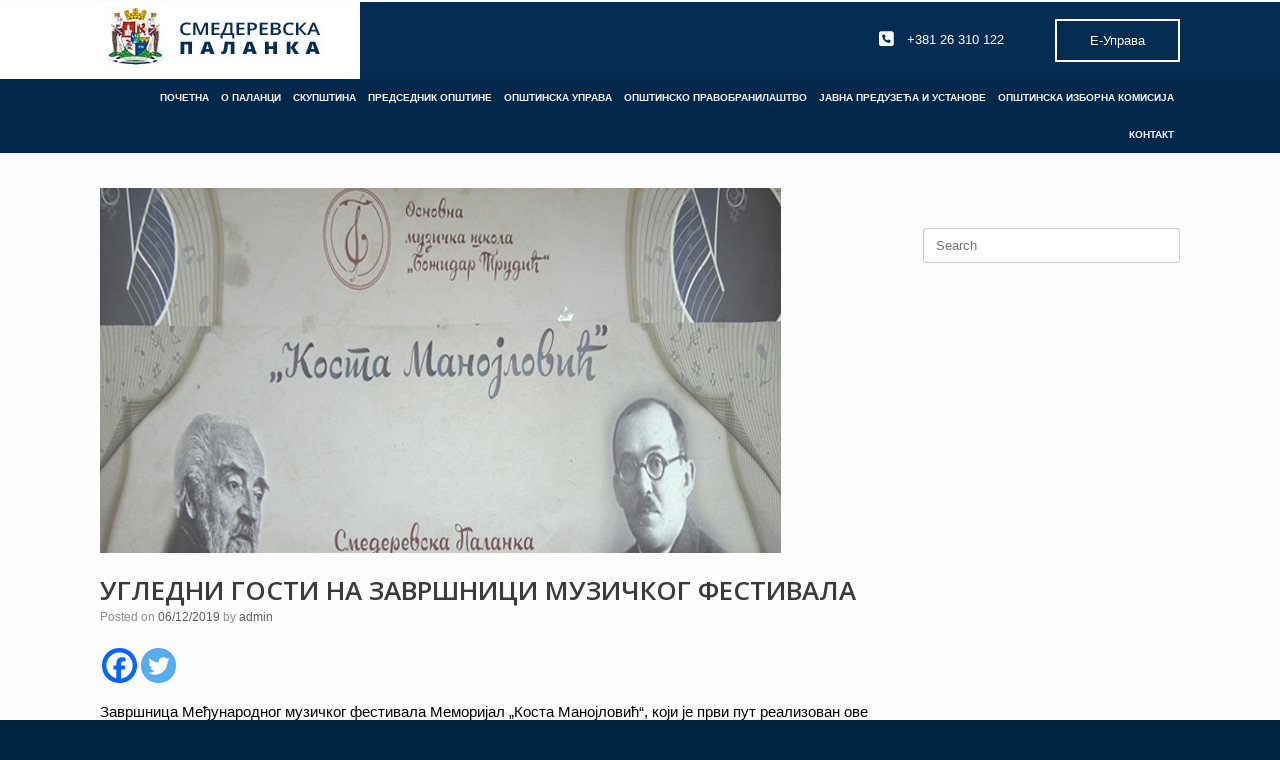

--- FILE ---
content_type: text/html; charset=UTF-8
request_url: https://www.smederevskapalanka.rs/%D1%83%D0%B3%D0%BB%D0%B5%D0%B4%D0%BD%D0%B8-%D0%B3%D0%BE%D1%81%D1%82%D0%B8-%D0%BD%D0%B0-%D0%B7%D0%B0%D0%B2%D1%80%D1%88%D0%BD%D0%B8%D1%86%D0%B8-%D0%BC%D1%83%D0%B7%D0%B8%D1%87%D0%BA%D0%BE%D0%B3-%D1%84/
body_size: 88957
content:
<!DOCTYPE html>
<html lang="en-US" prefix="og: https://ogp.me/ns#">
<head>
	<meta charset="UTF-8" />
	<meta http-equiv="X-UA-Compatible" content="IE=10" />
	<link rel="profile" href="http://gmpg.org/xfn/11" />
	<link rel="pingback" href="https://www.smederevskapalanka.rs/xmlrpc.php" />
	
<!-- Search Engine Optimization by Rank Math - https://rankmath.com/ -->
<title>УГЛЕДНИ ГОСТИ НА ЗАВРШНИЦИ МУЗИЧКОГ ФЕСТИВАЛА - Smederevska Palanka</title>
<meta name="description" content="Завршница Међународног музичког фестивала Меморијал „Коста Манојловић“, који је први пут реализован ове године, у организацији Основне музичке школе „Божидар"/>
<meta name="robots" content="follow, index, max-snippet:-1, max-video-preview:-1, max-image-preview:large"/>
<link rel="canonical" href="https://www.smederevskapalanka.rs/%d1%83%d0%b3%d0%bb%d0%b5%d0%b4%d0%bd%d0%b8-%d0%b3%d0%be%d1%81%d1%82%d0%b8-%d0%bd%d0%b0-%d0%b7%d0%b0%d0%b2%d1%80%d1%88%d0%bd%d0%b8%d1%86%d0%b8-%d0%bc%d1%83%d0%b7%d0%b8%d1%87%d0%ba%d0%be%d0%b3-%d1%84/" />
<meta property="og:locale" content="en_US" />
<meta property="og:type" content="article" />
<meta property="og:title" content="УГЛЕДНИ ГОСТИ НА ЗАВРШНИЦИ МУЗИЧКОГ ФЕСТИВАЛА - Smederevska Palanka" />
<meta property="og:description" content="Завршница Међународног музичког фестивала Меморијал „Коста Манојловић“, који је први пут реализован ове године, у организацији Основне музичке школе „Божидар" />
<meta property="og:url" content="https://www.smederevskapalanka.rs/%d1%83%d0%b3%d0%bb%d0%b5%d0%b4%d0%bd%d0%b8-%d0%b3%d0%be%d1%81%d1%82%d0%b8-%d0%bd%d0%b0-%d0%b7%d0%b0%d0%b2%d1%80%d1%88%d0%bd%d0%b8%d1%86%d0%b8-%d0%bc%d1%83%d0%b7%d0%b8%d1%87%d0%ba%d0%be%d0%b3-%d1%84/" />
<meta property="og:site_name" content="Smederevska Palanka" />
<meta property="article:section" content="Aktuelno" />
<meta property="og:image" content="https://www.smederevskapalanka.rs/wp-content/uploads/2019/12/MUZICKA_KOSTA_TAKMICENJE_IZJAVA_191206_93421.jpg" />
<meta property="og:image:secure_url" content="https://www.smederevskapalanka.rs/wp-content/uploads/2019/12/MUZICKA_KOSTA_TAKMICENJE_IZJAVA_191206_93421.jpg" />
<meta property="og:image:width" content="681" />
<meta property="og:image:height" content="365" />
<meta property="og:image:alt" content="УГЛЕДНИ ГОСТИ НА ЗАВРШНИЦИ МУЗИЧКОГ ФЕСТИВАЛА" />
<meta property="og:image:type" content="image/jpeg" />
<meta property="article:published_time" content="2019-12-06T10:18:51+01:00" />
<meta name="twitter:card" content="summary_large_image" />
<meta name="twitter:title" content="УГЛЕДНИ ГОСТИ НА ЗАВРШНИЦИ МУЗИЧКОГ ФЕСТИВАЛА - Smederevska Palanka" />
<meta name="twitter:description" content="Завршница Међународног музичког фестивала Меморијал „Коста Манојловић“, који је први пут реализован ове године, у организацији Основне музичке школе „Божидар" />
<meta name="twitter:image" content="https://www.smederevskapalanka.rs/wp-content/uploads/2019/12/MUZICKA_KOSTA_TAKMICENJE_IZJAVA_191206_93421.jpg" />
<meta name="twitter:label1" content="Written by" />
<meta name="twitter:data1" content="admin" />
<meta name="twitter:label2" content="Time to read" />
<meta name="twitter:data2" content="Less than a minute" />
<script type="application/ld+json" class="rank-math-schema">{"@context":"https://schema.org","@graph":[{"@type":"Organization","@id":"https://www.smederevskapalanka.rs/#organization","name":"Smederevska Palanka","url":"https://www.smederevskapalanka.rs","email":"palanka","logo":{"@type":"ImageObject","@id":"https://www.smederevskapalanka.rs/#logo","url":"https://www.smederevskapalanka.rs/wp-content/uploads/2017/02/cropped-cropped-logo_sp.jpg","contentUrl":"https://www.smederevskapalanka.rs/wp-content/uploads/2017/02/cropped-cropped-logo_sp.jpg","caption":"Smederevska Palanka","inLanguage":"en-US","width":"62","height":"62"}},{"@type":"WebSite","@id":"https://www.smederevskapalanka.rs/#website","url":"https://www.smederevskapalanka.rs","name":"Smederevska Palanka","publisher":{"@id":"https://www.smederevskapalanka.rs/#organization"},"inLanguage":"en-US"},{"@type":"ImageObject","@id":"https://www.smederevskapalanka.rs/wp-content/uploads/2019/12/MUZICKA_KOSTA_TAKMICENJE_IZJAVA_191206_93421.jpg","url":"https://www.smederevskapalanka.rs/wp-content/uploads/2019/12/MUZICKA_KOSTA_TAKMICENJE_IZJAVA_191206_93421.jpg","width":"681","height":"365","inLanguage":"en-US"},{"@type":"WebPage","@id":"https://www.smederevskapalanka.rs/%d1%83%d0%b3%d0%bb%d0%b5%d0%b4%d0%bd%d0%b8-%d0%b3%d0%be%d1%81%d1%82%d0%b8-%d0%bd%d0%b0-%d0%b7%d0%b0%d0%b2%d1%80%d1%88%d0%bd%d0%b8%d1%86%d0%b8-%d0%bc%d1%83%d0%b7%d0%b8%d1%87%d0%ba%d0%be%d0%b3-%d1%84/#webpage","url":"https://www.smederevskapalanka.rs/%d1%83%d0%b3%d0%bb%d0%b5%d0%b4%d0%bd%d0%b8-%d0%b3%d0%be%d1%81%d1%82%d0%b8-%d0%bd%d0%b0-%d0%b7%d0%b0%d0%b2%d1%80%d1%88%d0%bd%d0%b8%d1%86%d0%b8-%d0%bc%d1%83%d0%b7%d0%b8%d1%87%d0%ba%d0%be%d0%b3-%d1%84/","name":"\u0423\u0413\u041b\u0415\u0414\u041d\u0418 \u0413\u041e\u0421\u0422\u0418 \u041d\u0410 \u0417\u0410\u0412\u0420\u0428\u041d\u0418\u0426\u0418 \u041c\u0423\u0417\u0418\u0427\u041a\u041e\u0413 \u0424\u0415\u0421\u0422\u0418\u0412\u0410\u041b\u0410 - Smederevska Palanka","datePublished":"2019-12-06T10:18:51+01:00","dateModified":"2019-12-06T10:18:51+01:00","isPartOf":{"@id":"https://www.smederevskapalanka.rs/#website"},"primaryImageOfPage":{"@id":"https://www.smederevskapalanka.rs/wp-content/uploads/2019/12/MUZICKA_KOSTA_TAKMICENJE_IZJAVA_191206_93421.jpg"},"inLanguage":"en-US"},{"@type":"Person","@id":"https://www.smederevskapalanka.rs/author/palanka/","name":"admin","url":"https://www.smederevskapalanka.rs/author/palanka/","image":{"@type":"ImageObject","@id":"https://secure.gravatar.com/avatar/2ffa3df979f46cf87ada425bfbc5fb42?s=96&amp;d=mm&amp;r=g","url":"https://secure.gravatar.com/avatar/2ffa3df979f46cf87ada425bfbc5fb42?s=96&amp;d=mm&amp;r=g","caption":"admin","inLanguage":"en-US"},"worksFor":{"@id":"https://www.smederevskapalanka.rs/#organization"}},{"@type":"BlogPosting","headline":"\u0423\u0413\u041b\u0415\u0414\u041d\u0418 \u0413\u041e\u0421\u0422\u0418 \u041d\u0410 \u0417\u0410\u0412\u0420\u0428\u041d\u0418\u0426\u0418 \u041c\u0423\u0417\u0418\u0427\u041a\u041e\u0413 \u0424\u0415\u0421\u0422\u0418\u0412\u0410\u041b\u0410 - Smederevska Palanka","datePublished":"2019-12-06T10:18:51+01:00","dateModified":"2019-12-06T10:18:51+01:00","articleSection":"Aktuelno, pocetna","author":{"@id":"https://www.smederevskapalanka.rs/author/palanka/","name":"admin"},"publisher":{"@id":"https://www.smederevskapalanka.rs/#organization"},"description":"\u0417\u0430\u0432\u0440\u0448\u043d\u0438\u0446\u0430 \u041c\u0435\u0452\u0443\u043d\u0430\u0440\u043e\u0434\u043d\u043e\u0433 \u043c\u0443\u0437\u0438\u0447\u043a\u043e\u0433 \u0444\u0435\u0441\u0442\u0438\u0432\u0430\u043b\u0430 \u041c\u0435\u043c\u043e\u0440\u0438\u0458\u0430\u043b \u201e\u041a\u043e\u0441\u0442\u0430 \u041c\u0430\u043d\u043e\u0458\u043b\u043e\u0432\u0438\u045b\u201c, \u043a\u043e\u0458\u0438 \u0458\u0435 \u043f\u0440\u0432\u0438 \u043f\u0443\u0442 \u0440\u0435\u0430\u043b\u0438\u0437\u043e\u0432\u0430\u043d \u043e\u0432\u0435 \u0433\u043e\u0434\u0438\u043d\u0435, \u0443 \u043e\u0440\u0433\u0430\u043d\u0438\u0437\u0430\u0446\u0438\u0458\u0438 \u041e\u0441\u043d\u043e\u0432\u043d\u0435 \u043c\u0443\u0437\u0438\u0447\u043a\u0435 \u0448\u043a\u043e\u043b\u0435 \u201e\u0411\u043e\u0436\u0438\u0434\u0430\u0440","name":"\u0423\u0413\u041b\u0415\u0414\u041d\u0418 \u0413\u041e\u0421\u0422\u0418 \u041d\u0410 \u0417\u0410\u0412\u0420\u0428\u041d\u0418\u0426\u0418 \u041c\u0423\u0417\u0418\u0427\u041a\u041e\u0413 \u0424\u0415\u0421\u0422\u0418\u0412\u0410\u041b\u0410 - Smederevska Palanka","@id":"https://www.smederevskapalanka.rs/%d1%83%d0%b3%d0%bb%d0%b5%d0%b4%d0%bd%d0%b8-%d0%b3%d0%be%d1%81%d1%82%d0%b8-%d0%bd%d0%b0-%d0%b7%d0%b0%d0%b2%d1%80%d1%88%d0%bd%d0%b8%d1%86%d0%b8-%d0%bc%d1%83%d0%b7%d0%b8%d1%87%d0%ba%d0%be%d0%b3-%d1%84/#richSnippet","isPartOf":{"@id":"https://www.smederevskapalanka.rs/%d1%83%d0%b3%d0%bb%d0%b5%d0%b4%d0%bd%d0%b8-%d0%b3%d0%be%d1%81%d1%82%d0%b8-%d0%bd%d0%b0-%d0%b7%d0%b0%d0%b2%d1%80%d1%88%d0%bd%d0%b8%d1%86%d0%b8-%d0%bc%d1%83%d0%b7%d0%b8%d1%87%d0%ba%d0%be%d0%b3-%d1%84/#webpage"},"image":{"@id":"https://www.smederevskapalanka.rs/wp-content/uploads/2019/12/MUZICKA_KOSTA_TAKMICENJE_IZJAVA_191206_93421.jpg"},"inLanguage":"en-US","mainEntityOfPage":{"@id":"https://www.smederevskapalanka.rs/%d1%83%d0%b3%d0%bb%d0%b5%d0%b4%d0%bd%d0%b8-%d0%b3%d0%be%d1%81%d1%82%d0%b8-%d0%bd%d0%b0-%d0%b7%d0%b0%d0%b2%d1%80%d1%88%d0%bd%d0%b8%d1%86%d0%b8-%d0%bc%d1%83%d0%b7%d0%b8%d1%87%d0%ba%d0%be%d0%b3-%d1%84/#webpage"}}]}</script>
<!-- /Rank Math WordPress SEO plugin -->

<link rel='dns-prefetch' href='//www.googletagmanager.com' />
<link rel='dns-prefetch' href='//netdna.bootstrapcdn.com' />
<link rel="alternate" type="application/rss+xml" title="Smederevska Palanka &raquo; Feed" href="https://www.smederevskapalanka.rs/feed/" />
<link rel="alternate" type="application/rss+xml" title="Smederevska Palanka &raquo; Comments Feed" href="https://www.smederevskapalanka.rs/comments/feed/" />
		<script type="text/javascript">
			var ajaxurl = 'https://www.smederevskapalanka.rs/wp-admin/admin-ajax.php';
		</script>
		<script type="text/javascript">
/* <![CDATA[ */
window._wpemojiSettings = {"baseUrl":"https:\/\/s.w.org\/images\/core\/emoji\/15.0.3\/72x72\/","ext":".png","svgUrl":"https:\/\/s.w.org\/images\/core\/emoji\/15.0.3\/svg\/","svgExt":".svg","source":{"concatemoji":"https:\/\/www.smederevskapalanka.rs\/wp-includes\/js\/wp-emoji-release.min.js?ver=6.6.4"}};
/*! This file is auto-generated */
!function(i,n){var o,s,e;function c(e){try{var t={supportTests:e,timestamp:(new Date).valueOf()};sessionStorage.setItem(o,JSON.stringify(t))}catch(e){}}function p(e,t,n){e.clearRect(0,0,e.canvas.width,e.canvas.height),e.fillText(t,0,0);var t=new Uint32Array(e.getImageData(0,0,e.canvas.width,e.canvas.height).data),r=(e.clearRect(0,0,e.canvas.width,e.canvas.height),e.fillText(n,0,0),new Uint32Array(e.getImageData(0,0,e.canvas.width,e.canvas.height).data));return t.every(function(e,t){return e===r[t]})}function u(e,t,n){switch(t){case"flag":return n(e,"\ud83c\udff3\ufe0f\u200d\u26a7\ufe0f","\ud83c\udff3\ufe0f\u200b\u26a7\ufe0f")?!1:!n(e,"\ud83c\uddfa\ud83c\uddf3","\ud83c\uddfa\u200b\ud83c\uddf3")&&!n(e,"\ud83c\udff4\udb40\udc67\udb40\udc62\udb40\udc65\udb40\udc6e\udb40\udc67\udb40\udc7f","\ud83c\udff4\u200b\udb40\udc67\u200b\udb40\udc62\u200b\udb40\udc65\u200b\udb40\udc6e\u200b\udb40\udc67\u200b\udb40\udc7f");case"emoji":return!n(e,"\ud83d\udc26\u200d\u2b1b","\ud83d\udc26\u200b\u2b1b")}return!1}function f(e,t,n){var r="undefined"!=typeof WorkerGlobalScope&&self instanceof WorkerGlobalScope?new OffscreenCanvas(300,150):i.createElement("canvas"),a=r.getContext("2d",{willReadFrequently:!0}),o=(a.textBaseline="top",a.font="600 32px Arial",{});return e.forEach(function(e){o[e]=t(a,e,n)}),o}function t(e){var t=i.createElement("script");t.src=e,t.defer=!0,i.head.appendChild(t)}"undefined"!=typeof Promise&&(o="wpEmojiSettingsSupports",s=["flag","emoji"],n.supports={everything:!0,everythingExceptFlag:!0},e=new Promise(function(e){i.addEventListener("DOMContentLoaded",e,{once:!0})}),new Promise(function(t){var n=function(){try{var e=JSON.parse(sessionStorage.getItem(o));if("object"==typeof e&&"number"==typeof e.timestamp&&(new Date).valueOf()<e.timestamp+604800&&"object"==typeof e.supportTests)return e.supportTests}catch(e){}return null}();if(!n){if("undefined"!=typeof Worker&&"undefined"!=typeof OffscreenCanvas&&"undefined"!=typeof URL&&URL.createObjectURL&&"undefined"!=typeof Blob)try{var e="postMessage("+f.toString()+"("+[JSON.stringify(s),u.toString(),p.toString()].join(",")+"));",r=new Blob([e],{type:"text/javascript"}),a=new Worker(URL.createObjectURL(r),{name:"wpTestEmojiSupports"});return void(a.onmessage=function(e){c(n=e.data),a.terminate(),t(n)})}catch(e){}c(n=f(s,u,p))}t(n)}).then(function(e){for(var t in e)n.supports[t]=e[t],n.supports.everything=n.supports.everything&&n.supports[t],"flag"!==t&&(n.supports.everythingExceptFlag=n.supports.everythingExceptFlag&&n.supports[t]);n.supports.everythingExceptFlag=n.supports.everythingExceptFlag&&!n.supports.flag,n.DOMReady=!1,n.readyCallback=function(){n.DOMReady=!0}}).then(function(){return e}).then(function(){var e;n.supports.everything||(n.readyCallback(),(e=n.source||{}).concatemoji?t(e.concatemoji):e.wpemoji&&e.twemoji&&(t(e.twemoji),t(e.wpemoji)))}))}((window,document),window._wpemojiSettings);
/* ]]> */
</script>
<link rel='stylesheet' id='dashicons-css' href='https://www.smederevskapalanka.rs/wp-includes/css/dashicons.min.css?ver=6.6.4' type='text/css' media='all' />
<link rel='stylesheet' id='post-views-counter-frontend-css' href='https://www.smederevskapalanka.rs/wp-content/plugins/post-views-counter/css/frontend.min.css?ver=1.5.5' type='text/css' media='all' />
<style id='wp-emoji-styles-inline-css' type='text/css'>

	img.wp-smiley, img.emoji {
		display: inline !important;
		border: none !important;
		box-shadow: none !important;
		height: 1em !important;
		width: 1em !important;
		margin: 0 0.07em !important;
		vertical-align: -0.1em !important;
		background: none !important;
		padding: 0 !important;
	}
</style>
<link rel='stylesheet' id='wp-block-library-css' href='https://www.smederevskapalanka.rs/wp-includes/css/dist/block-library/style.min.css?ver=6.6.4' type='text/css' media='all' />
<style id='classic-theme-styles-inline-css' type='text/css'>
/*! This file is auto-generated */
.wp-block-button__link{color:#fff;background-color:#32373c;border-radius:9999px;box-shadow:none;text-decoration:none;padding:calc(.667em + 2px) calc(1.333em + 2px);font-size:1.125em}.wp-block-file__button{background:#32373c;color:#fff;text-decoration:none}
</style>
<style id='global-styles-inline-css' type='text/css'>
:root{--wp--preset--aspect-ratio--square: 1;--wp--preset--aspect-ratio--4-3: 4/3;--wp--preset--aspect-ratio--3-4: 3/4;--wp--preset--aspect-ratio--3-2: 3/2;--wp--preset--aspect-ratio--2-3: 2/3;--wp--preset--aspect-ratio--16-9: 16/9;--wp--preset--aspect-ratio--9-16: 9/16;--wp--preset--color--black: #000000;--wp--preset--color--cyan-bluish-gray: #abb8c3;--wp--preset--color--white: #ffffff;--wp--preset--color--pale-pink: #f78da7;--wp--preset--color--vivid-red: #cf2e2e;--wp--preset--color--luminous-vivid-orange: #ff6900;--wp--preset--color--luminous-vivid-amber: #fcb900;--wp--preset--color--light-green-cyan: #7bdcb5;--wp--preset--color--vivid-green-cyan: #00d084;--wp--preset--color--pale-cyan-blue: #8ed1fc;--wp--preset--color--vivid-cyan-blue: #0693e3;--wp--preset--color--vivid-purple: #9b51e0;--wp--preset--gradient--vivid-cyan-blue-to-vivid-purple: linear-gradient(135deg,rgba(6,147,227,1) 0%,rgb(155,81,224) 100%);--wp--preset--gradient--light-green-cyan-to-vivid-green-cyan: linear-gradient(135deg,rgb(122,220,180) 0%,rgb(0,208,130) 100%);--wp--preset--gradient--luminous-vivid-amber-to-luminous-vivid-orange: linear-gradient(135deg,rgba(252,185,0,1) 0%,rgba(255,105,0,1) 100%);--wp--preset--gradient--luminous-vivid-orange-to-vivid-red: linear-gradient(135deg,rgba(255,105,0,1) 0%,rgb(207,46,46) 100%);--wp--preset--gradient--very-light-gray-to-cyan-bluish-gray: linear-gradient(135deg,rgb(238,238,238) 0%,rgb(169,184,195) 100%);--wp--preset--gradient--cool-to-warm-spectrum: linear-gradient(135deg,rgb(74,234,220) 0%,rgb(151,120,209) 20%,rgb(207,42,186) 40%,rgb(238,44,130) 60%,rgb(251,105,98) 80%,rgb(254,248,76) 100%);--wp--preset--gradient--blush-light-purple: linear-gradient(135deg,rgb(255,206,236) 0%,rgb(152,150,240) 100%);--wp--preset--gradient--blush-bordeaux: linear-gradient(135deg,rgb(254,205,165) 0%,rgb(254,45,45) 50%,rgb(107,0,62) 100%);--wp--preset--gradient--luminous-dusk: linear-gradient(135deg,rgb(255,203,112) 0%,rgb(199,81,192) 50%,rgb(65,88,208) 100%);--wp--preset--gradient--pale-ocean: linear-gradient(135deg,rgb(255,245,203) 0%,rgb(182,227,212) 50%,rgb(51,167,181) 100%);--wp--preset--gradient--electric-grass: linear-gradient(135deg,rgb(202,248,128) 0%,rgb(113,206,126) 100%);--wp--preset--gradient--midnight: linear-gradient(135deg,rgb(2,3,129) 0%,rgb(40,116,252) 100%);--wp--preset--font-size--small: 13px;--wp--preset--font-size--medium: 20px;--wp--preset--font-size--large: 36px;--wp--preset--font-size--x-large: 42px;--wp--preset--spacing--20: 0.44rem;--wp--preset--spacing--30: 0.67rem;--wp--preset--spacing--40: 1rem;--wp--preset--spacing--50: 1.5rem;--wp--preset--spacing--60: 2.25rem;--wp--preset--spacing--70: 3.38rem;--wp--preset--spacing--80: 5.06rem;--wp--preset--shadow--natural: 6px 6px 9px rgba(0, 0, 0, 0.2);--wp--preset--shadow--deep: 12px 12px 50px rgba(0, 0, 0, 0.4);--wp--preset--shadow--sharp: 6px 6px 0px rgba(0, 0, 0, 0.2);--wp--preset--shadow--outlined: 6px 6px 0px -3px rgba(255, 255, 255, 1), 6px 6px rgba(0, 0, 0, 1);--wp--preset--shadow--crisp: 6px 6px 0px rgba(0, 0, 0, 1);}:where(.is-layout-flex){gap: 0.5em;}:where(.is-layout-grid){gap: 0.5em;}body .is-layout-flex{display: flex;}.is-layout-flex{flex-wrap: wrap;align-items: center;}.is-layout-flex > :is(*, div){margin: 0;}body .is-layout-grid{display: grid;}.is-layout-grid > :is(*, div){margin: 0;}:where(.wp-block-columns.is-layout-flex){gap: 2em;}:where(.wp-block-columns.is-layout-grid){gap: 2em;}:where(.wp-block-post-template.is-layout-flex){gap: 1.25em;}:where(.wp-block-post-template.is-layout-grid){gap: 1.25em;}.has-black-color{color: var(--wp--preset--color--black) !important;}.has-cyan-bluish-gray-color{color: var(--wp--preset--color--cyan-bluish-gray) !important;}.has-white-color{color: var(--wp--preset--color--white) !important;}.has-pale-pink-color{color: var(--wp--preset--color--pale-pink) !important;}.has-vivid-red-color{color: var(--wp--preset--color--vivid-red) !important;}.has-luminous-vivid-orange-color{color: var(--wp--preset--color--luminous-vivid-orange) !important;}.has-luminous-vivid-amber-color{color: var(--wp--preset--color--luminous-vivid-amber) !important;}.has-light-green-cyan-color{color: var(--wp--preset--color--light-green-cyan) !important;}.has-vivid-green-cyan-color{color: var(--wp--preset--color--vivid-green-cyan) !important;}.has-pale-cyan-blue-color{color: var(--wp--preset--color--pale-cyan-blue) !important;}.has-vivid-cyan-blue-color{color: var(--wp--preset--color--vivid-cyan-blue) !important;}.has-vivid-purple-color{color: var(--wp--preset--color--vivid-purple) !important;}.has-black-background-color{background-color: var(--wp--preset--color--black) !important;}.has-cyan-bluish-gray-background-color{background-color: var(--wp--preset--color--cyan-bluish-gray) !important;}.has-white-background-color{background-color: var(--wp--preset--color--white) !important;}.has-pale-pink-background-color{background-color: var(--wp--preset--color--pale-pink) !important;}.has-vivid-red-background-color{background-color: var(--wp--preset--color--vivid-red) !important;}.has-luminous-vivid-orange-background-color{background-color: var(--wp--preset--color--luminous-vivid-orange) !important;}.has-luminous-vivid-amber-background-color{background-color: var(--wp--preset--color--luminous-vivid-amber) !important;}.has-light-green-cyan-background-color{background-color: var(--wp--preset--color--light-green-cyan) !important;}.has-vivid-green-cyan-background-color{background-color: var(--wp--preset--color--vivid-green-cyan) !important;}.has-pale-cyan-blue-background-color{background-color: var(--wp--preset--color--pale-cyan-blue) !important;}.has-vivid-cyan-blue-background-color{background-color: var(--wp--preset--color--vivid-cyan-blue) !important;}.has-vivid-purple-background-color{background-color: var(--wp--preset--color--vivid-purple) !important;}.has-black-border-color{border-color: var(--wp--preset--color--black) !important;}.has-cyan-bluish-gray-border-color{border-color: var(--wp--preset--color--cyan-bluish-gray) !important;}.has-white-border-color{border-color: var(--wp--preset--color--white) !important;}.has-pale-pink-border-color{border-color: var(--wp--preset--color--pale-pink) !important;}.has-vivid-red-border-color{border-color: var(--wp--preset--color--vivid-red) !important;}.has-luminous-vivid-orange-border-color{border-color: var(--wp--preset--color--luminous-vivid-orange) !important;}.has-luminous-vivid-amber-border-color{border-color: var(--wp--preset--color--luminous-vivid-amber) !important;}.has-light-green-cyan-border-color{border-color: var(--wp--preset--color--light-green-cyan) !important;}.has-vivid-green-cyan-border-color{border-color: var(--wp--preset--color--vivid-green-cyan) !important;}.has-pale-cyan-blue-border-color{border-color: var(--wp--preset--color--pale-cyan-blue) !important;}.has-vivid-cyan-blue-border-color{border-color: var(--wp--preset--color--vivid-cyan-blue) !important;}.has-vivid-purple-border-color{border-color: var(--wp--preset--color--vivid-purple) !important;}.has-vivid-cyan-blue-to-vivid-purple-gradient-background{background: var(--wp--preset--gradient--vivid-cyan-blue-to-vivid-purple) !important;}.has-light-green-cyan-to-vivid-green-cyan-gradient-background{background: var(--wp--preset--gradient--light-green-cyan-to-vivid-green-cyan) !important;}.has-luminous-vivid-amber-to-luminous-vivid-orange-gradient-background{background: var(--wp--preset--gradient--luminous-vivid-amber-to-luminous-vivid-orange) !important;}.has-luminous-vivid-orange-to-vivid-red-gradient-background{background: var(--wp--preset--gradient--luminous-vivid-orange-to-vivid-red) !important;}.has-very-light-gray-to-cyan-bluish-gray-gradient-background{background: var(--wp--preset--gradient--very-light-gray-to-cyan-bluish-gray) !important;}.has-cool-to-warm-spectrum-gradient-background{background: var(--wp--preset--gradient--cool-to-warm-spectrum) !important;}.has-blush-light-purple-gradient-background{background: var(--wp--preset--gradient--blush-light-purple) !important;}.has-blush-bordeaux-gradient-background{background: var(--wp--preset--gradient--blush-bordeaux) !important;}.has-luminous-dusk-gradient-background{background: var(--wp--preset--gradient--luminous-dusk) !important;}.has-pale-ocean-gradient-background{background: var(--wp--preset--gradient--pale-ocean) !important;}.has-electric-grass-gradient-background{background: var(--wp--preset--gradient--electric-grass) !important;}.has-midnight-gradient-background{background: var(--wp--preset--gradient--midnight) !important;}.has-small-font-size{font-size: var(--wp--preset--font-size--small) !important;}.has-medium-font-size{font-size: var(--wp--preset--font-size--medium) !important;}.has-large-font-size{font-size: var(--wp--preset--font-size--large) !important;}.has-x-large-font-size{font-size: var(--wp--preset--font-size--x-large) !important;}
:where(.wp-block-post-template.is-layout-flex){gap: 1.25em;}:where(.wp-block-post-template.is-layout-grid){gap: 1.25em;}
:where(.wp-block-columns.is-layout-flex){gap: 2em;}:where(.wp-block-columns.is-layout-grid){gap: 2em;}
:root :where(.wp-block-pullquote){font-size: 1.5em;line-height: 1.6;}
</style>
<link rel='stylesheet' id='advpsStyleSheet-css' href='https://www.smederevskapalanka.rs/wp-content/plugins/advanced-post-slider/advps-style.css?ver=6.6.4' type='text/css' media='all' />
<link rel='stylesheet' id='wp-blog-designer-fontawesome-stylesheets-css' href='https://www.smederevskapalanka.rs/wp-content/plugins/blog-designer//admin/css/fontawesome-all.min.css?ver=1.0' type='text/css' media='all' />
<link rel='stylesheet' id='wp-blog-designer-css-stylesheets-css' href='https://www.smederevskapalanka.rs/wp-content/plugins/blog-designer/public/css/designer_css.css?ver=1.0' type='text/css' media='all' />
<link rel='stylesheet' id='finalTilesGallery_stylesheet-css' href='https://www.smederevskapalanka.rs/wp-content/plugins/final-tiles-grid-gallery-lite/scripts/ftg.css?ver=3.6.1' type='text/css' media='all' />
<link rel='stylesheet' id='fontawesome_stylesheet-css' href='//netdna.bootstrapcdn.com/font-awesome/4.7.0/css/font-awesome.css?ver=6.6.4' type='text/css' media='all' />
<link rel='stylesheet' id='ig-posts-carousel-style-css' href='https://www.smederevskapalanka.rs/wp-content/plugins/ig-posts-carousel/ig-posts-carousel.css?ver=6.6.4' type='text/css' media='all' />
<link rel='stylesheet' id='wpsm_ac-font-awesome-front-css' href='https://www.smederevskapalanka.rs/wp-content/plugins/responsive-accordion-and-collapse/css/font-awesome/css/font-awesome.min.css?ver=6.6.4' type='text/css' media='all' />
<link rel='stylesheet' id='wpsm_ac_bootstrap-front-css' href='https://www.smederevskapalanka.rs/wp-content/plugins/responsive-accordion-and-collapse/css/bootstrap-front.css?ver=6.6.4' type='text/css' media='all' />
<link rel='stylesheet' id='rgg-simplelightbox-css' href='https://www.smederevskapalanka.rs/wp-content/plugins/responsive-gallery-grid/lib/simplelightbox/simplelightbox.min.css?ver=2.3.17' type='text/css' media='all' />
<link rel='stylesheet' id='slickstyle-css' href='https://www.smederevskapalanka.rs/wp-content/plugins/responsive-gallery-grid/lib/slick/slick.1.9.0.min.css?ver=2.3.17' type='text/css' media='all' />
<link rel='stylesheet' id='slick-theme-css' href='https://www.smederevskapalanka.rs/wp-content/plugins/responsive-gallery-grid/lib/slick/slick-theme.css?ver=2.3.17' type='text/css' media='all' />
<link rel='stylesheet' id='rgg-style-css' href='https://www.smederevskapalanka.rs/wp-content/plugins/responsive-gallery-grid/css/style.css?ver=2.3.17' type='text/css' media='all' />
<link rel='stylesheet' id='sow-button-base-css' href='https://www.smederevskapalanka.rs/wp-content/plugins/so-widgets-bundle/widgets/button/css/style.css?ver=1.44.0' type='text/css' media='all' />
<link rel='stylesheet' id='sow-button-flat-14210119657f-css' href='https://www.smederevskapalanka.rs/wp-content/uploads/siteorigin-widgets/sow-button-flat-14210119657f.css?ver=6.6.4' type='text/css' media='all' />
<link rel='stylesheet' id='sow-button-wire-e7fb64ff363a-css' href='https://www.smederevskapalanka.rs/wp-content/uploads/siteorigin-widgets/sow-button-wire-e7fb64ff363a.css?ver=6.6.4' type='text/css' media='all' />
<link rel='stylesheet' id='default-icon-styles-css' href='https://www.smederevskapalanka.rs/wp-content/plugins/svg-vector-icon-plugin/public/../admin/css/wordpress-svg-icon-plugin-style.min.css?ver=6.6.4' type='text/css' media='all' />
<link rel='stylesheet' id='wpos-slick-style-css' href='https://www.smederevskapalanka.rs/wp-content/plugins/wp-responsive-recent-post-slider/assets/css/slick.css?ver=3.6.4' type='text/css' media='all' />
<link rel='stylesheet' id='wppsac-public-style-css' href='https://www.smederevskapalanka.rs/wp-content/plugins/wp-responsive-recent-post-slider/assets/css/recent-post-style.css?ver=3.6.4' type='text/css' media='all' />
<link rel='stylesheet' id='vantage-style-css' href='https://www.smederevskapalanka.rs/wp-content/themes/vantage/style.css?ver=1.19.9' type='text/css' media='all' />
<link rel='stylesheet' id='font-awesome-css' href='https://www.smederevskapalanka.rs/wp-content/plugins/elementor/assets/lib/font-awesome/css/font-awesome.min.css?ver=4.7.0' type='text/css' media='all' />
<link rel='stylesheet' id='siteorigin-mobilenav-css' href='https://www.smederevskapalanka.rs/wp-content/themes/vantage/inc/mobilenav/css/mobilenav.css?ver=1.19.9' type='text/css' media='all' />
<link rel='stylesheet' id='heateor_sss_frontend_css-css' href='https://www.smederevskapalanka.rs/wp-content/plugins/sassy-social-share/public/css/sassy-social-share-public.css?ver=3.3.70' type='text/css' media='all' />
<style id='heateor_sss_frontend_css-inline-css' type='text/css'>
.heateor_sss_button_instagram span.heateor_sss_svg,a.heateor_sss_instagram span.heateor_sss_svg{background:radial-gradient(circle at 30% 107%,#fdf497 0,#fdf497 5%,#fd5949 45%,#d6249f 60%,#285aeb 90%)}.heateor_sss_horizontal_sharing .heateor_sss_svg,.heateor_sss_standard_follow_icons_container .heateor_sss_svg{color:#fff;border-width:0px;border-style:solid;border-color:transparent}.heateor_sss_horizontal_sharing .heateorSssTCBackground{color:#666}.heateor_sss_horizontal_sharing span.heateor_sss_svg:hover,.heateor_sss_standard_follow_icons_container span.heateor_sss_svg:hover{border-color:transparent;}.heateor_sss_vertical_sharing span.heateor_sss_svg,.heateor_sss_floating_follow_icons_container span.heateor_sss_svg{color:#fff;border-width:0px;border-style:solid;border-color:transparent;}.heateor_sss_vertical_sharing .heateorSssTCBackground{color:#666;}.heateor_sss_vertical_sharing span.heateor_sss_svg:hover,.heateor_sss_floating_follow_icons_container span.heateor_sss_svg:hover{border-color:transparent;}@media screen and (max-width:783px) {.heateor_sss_vertical_sharing{display:none!important}}
</style>
<script type="text/javascript" src="https://www.smederevskapalanka.rs/wp-includes/js/jquery/jquery.min.js?ver=3.7.1" id="jquery-core-js"></script>
<script type="text/javascript" src="https://www.smederevskapalanka.rs/wp-includes/js/jquery/jquery-migrate.min.js?ver=3.4.1" id="jquery-migrate-js"></script>
<script type="text/javascript" src="https://www.smederevskapalanka.rs/wp-content/plugins/advanced-post-slider/js/advps.frnt.script.js?ver=6.6.4" id="advps_front_script-js"></script>
<script type="text/javascript" src="https://www.smederevskapalanka.rs/wp-content/plugins/advanced-post-slider/bxslider/jquery.bxslider.min.js?ver=6.6.4" id="advps_jbx-js"></script>
<script type="text/javascript" src="https://www.smederevskapalanka.rs/wp-includes/js/imagesloaded.min.js?ver=5.0.0" id="imagesloaded-js"></script>
<script type="text/javascript" src="https://www.smederevskapalanka.rs/wp-includes/js/masonry.min.js?ver=4.2.2" id="masonry-js"></script>
<script type="text/javascript" src="https://www.smederevskapalanka.rs/wp-content/plugins/blog-designer/public/js/ticker.min.js?ver=1.0" id="ticker-js"></script>
<script type="text/javascript" src="https://www.smederevskapalanka.rs/wp-content/plugins/blog-designer/public/js/designer.js?ver=1.0" id="wp-blog-designer-script-js"></script>
<script type="text/javascript" src="https://www.smederevskapalanka.rs/wp-content/themes/vantage/js/jquery.flexslider.min.js?ver=2.1" id="jquery-flexslider-js"></script>
<script type="text/javascript" src="https://www.smederevskapalanka.rs/wp-content/themes/vantage/js/jquery.touchSwipe.min.js?ver=1.6.6" id="jquery-touchswipe-js"></script>
<script type="text/javascript" id="vantage-main-js-extra">
/* <![CDATA[ */
var vantage = {"fitvids":"1"};
/* ]]> */
</script>
<script type="text/javascript" src="https://www.smederevskapalanka.rs/wp-content/themes/vantage/js/jquery.theme-main.min.js?ver=1.19.9" id="vantage-main-js"></script>
<script type="text/javascript" src="https://www.smederevskapalanka.rs/wp-content/themes/vantage/js/jquery.fitvids.min.js?ver=1.0" id="jquery-fitvids-js"></script>
<!--[if lt IE 9]>
<script type="text/javascript" src="https://www.smederevskapalanka.rs/wp-content/themes/vantage/js/html5.min.js?ver=3.7.3" id="vantage-html5-js"></script>
<![endif]-->
<!--[if (gte IE 6)&(lte IE 8)]>
<script type="text/javascript" src="https://www.smederevskapalanka.rs/wp-content/themes/vantage/js/selectivizr.min.js?ver=1.0.3b" id="vantage-selectivizr-js"></script>
<![endif]-->
<script type="text/javascript" id="siteorigin-mobilenav-js-extra">
/* <![CDATA[ */
var mobileNav = {"search":"","text":{"navigate":"Menu","back":"Back","close":"Close"},"nextIconUrl":"https:\/\/www.smederevskapalanka.rs\/wp-content\/themes\/vantage\/inc\/mobilenav\/images\/next.png","mobileMenuClose":"<i class=\"fa fa-times\"><\/i>"};
/* ]]> */
</script>
<script type="text/javascript" src="https://www.smederevskapalanka.rs/wp-content/themes/vantage/inc/mobilenav/js/mobilenav.min.js?ver=1.19.9" id="siteorigin-mobilenav-js"></script>

<!-- Google tag (gtag.js) snippet added by Site Kit -->
<!-- Google Analytics snippet added by Site Kit -->
<script type="text/javascript" src="https://www.googletagmanager.com/gtag/js?id=GT-WF62V3C" id="google_gtagjs-js" async></script>
<script type="text/javascript" id="google_gtagjs-js-after">
/* <![CDATA[ */
window.dataLayer = window.dataLayer || [];function gtag(){dataLayer.push(arguments);}
gtag("set","linker",{"domains":["www.smederevskapalanka.rs"]});
gtag("js", new Date());
gtag("set", "developer_id.dZTNiMT", true);
gtag("config", "GT-WF62V3C");
 window._googlesitekit = window._googlesitekit || {}; window._googlesitekit.throttledEvents = []; window._googlesitekit.gtagEvent = (name, data) => { var key = JSON.stringify( { name, data } ); if ( !! window._googlesitekit.throttledEvents[ key ] ) { return; } window._googlesitekit.throttledEvents[ key ] = true; setTimeout( () => { delete window._googlesitekit.throttledEvents[ key ]; }, 5 ); gtag( "event", name, { ...data, event_source: "site-kit" } ); }; 
/* ]]> */
</script>
<link rel="https://api.w.org/" href="https://www.smederevskapalanka.rs/wp-json/" /><link rel="alternate" title="JSON" type="application/json" href="https://www.smederevskapalanka.rs/wp-json/wp/v2/posts/11840" /><link rel="EditURI" type="application/rsd+xml" title="RSD" href="https://www.smederevskapalanka.rs/xmlrpc.php?rsd" />
<meta name="generator" content="WordPress 6.6.4" />
<link rel='shortlink' href='https://www.smederevskapalanka.rs/?p=11840' />
<link rel="alternate" title="oEmbed (JSON)" type="application/json+oembed" href="https://www.smederevskapalanka.rs/wp-json/oembed/1.0/embed?url=https%3A%2F%2Fwww.smederevskapalanka.rs%2F%25d1%2583%25d0%25b3%25d0%25bb%25d0%25b5%25d0%25b4%25d0%25bd%25d0%25b8-%25d0%25b3%25d0%25be%25d1%2581%25d1%2582%25d0%25b8-%25d0%25bd%25d0%25b0-%25d0%25b7%25d0%25b0%25d0%25b2%25d1%2580%25d1%2588%25d0%25bd%25d0%25b8%25d1%2586%25d0%25b8-%25d0%25bc%25d1%2583%25d0%25b7%25d0%25b8%25d1%2587%25d0%25ba%25d0%25be%25d0%25b3-%25d1%2584%2F" />
<link rel="alternate" title="oEmbed (XML)" type="text/xml+oembed" href="https://www.smederevskapalanka.rs/wp-json/oembed/1.0/embed?url=https%3A%2F%2Fwww.smederevskapalanka.rs%2F%25d1%2583%25d0%25b3%25d0%25bb%25d0%25b5%25d0%25b4%25d0%25bd%25d0%25b8-%25d0%25b3%25d0%25be%25d1%2581%25d1%2582%25d0%25b8-%25d0%25bd%25d0%25b0-%25d0%25b7%25d0%25b0%25d0%25b2%25d1%2580%25d1%2588%25d0%25bd%25d0%25b8%25d1%2586%25d0%25b8-%25d0%25bc%25d1%2583%25d0%25b7%25d0%25b8%25d1%2587%25d0%25ba%25d0%25be%25d0%25b3-%25d1%2584%2F&#038;format=xml" />
<meta name="generator" content="Site Kit by Google 1.163.0" /><meta name="viewport" content="width=device-width, initial-scale=1" />		<style type="text/css">
			.so-mobilenav-mobile + * { display: none; }
			@media screen and (max-width: 1100px) { .so-mobilenav-mobile + * { display: block; } .so-mobilenav-standard + * { display: none; } .site-navigation #search-icon { display: none; } }
		</style>
		<style type="text/css" media="screen">
		#footer-widgets .widget { width: 100%; }
		#masthead-widgets .widget { width: 100%; }
	</style>
	<style type="text/css" id="vantage-footer-widgets">#footer-widgets aside { width : 100%; }</style> <style type="text/css" id="customizer-css">@import url(//fonts.googleapis.com/css?family=Open+Sans:600&display=block); #page-wrapper h1,#page-wrapper h2,#page-wrapper h3,#page-wrapper h4,#page-wrapper h5,#page-wrapper h6 { font-family: "Open Sans"; font-weight: 600 } #masthead.site-header .hgroup .site-title, #masthead.masthead-logo-in-menu .logo > .site-title { font-size: 36px } #page-title, article.post .entry-header h1.entry-title, article.page .entry-header h1.entry-title { font-size: 26px } .entry-content { font-size: 15px } .entry-content, .entry-summary, #comments .commentlist article .comment-meta a { color: #020202 } .entry-content h1 { font-size: 24px } .entry-content h2 { font-size: 22px } .entry-content h3 { font-size: 14px } .entry-content h4 { font-size: 16px } .entry-content h6 { font-size: 12px } #masthead .hgroup { padding-top: 5px; padding-bottom: 5px } .entry-content a, .entry-content a:visited, article.post .author-box .box-content .author-posts a:hover, #secondary a, #secondary a:visited, #masthead .hgroup a, #masthead .hgroup a:visited, .comment-form .logged-in-as a, .comment-form .logged-in-as a:visited { color: #052c53 } .entry-content a, .textwidget a { text-decoration: none } .entry-content a:hover, .entry-content a:focus, .entry-content a:active, #secondary a:hover, #masthead .hgroup a:hover, #masthead .hgroup a:focus, #masthead .hgroup a:active, .comment-form .logged-in-as a:hover, .comment-form .logged-in-as a:focus, .comment-form .logged-in-as a:active { color: #1e73be } .entry-content a:hover, .textwidget a:hover { text-decoration: underline } .main-navigation ul { text-align: right } .main-navigation { background-color: #04284c } .main-navigation a { color: #f2f2f2 } .main-navigation ul ul { background-color: #114470 } .main-navigation ul li:hover > a, .main-navigation ul li.focus > a, #search-icon #search-icon-icon:hover, #search-icon #search-icon-icon:focus { background-color: #004568 } .main-navigation ul ul li:hover > a, .main-navigation ul ul li.focus > a { background-color: #002a54 } .main-navigation ul li.current-menu-item > a, .main-navigation ul li.current_page_item > a  { background-color: #052c53 } #search-icon #search-icon-icon { background-color: #052c53 } .main-navigation ul li a { padding-top: 14px; padding-bottom: 14px } .main-navigation ul li a, #masthead.masthead-logo-in-menu .logo { padding-left: 9px; padding-right: 9px } .main-navigation ul li { font-size: 11px } a.button, button, html input[type="button"], input[type="reset"], input[type="submit"], .post-navigation a, #image-navigation a, article.post .more-link, article.page .more-link, .paging-navigation a, .woocommerce #page-wrapper .button, .woocommerce a.button, .woocommerce .checkout-button, .woocommerce input.button, #infinite-handle span button { text-shadow: none } a.button, button, html input[type="button"], input[type="reset"], input[type="submit"], .post-navigation a, #image-navigation a, article.post .more-link, article.page .more-link, .paging-navigation a, .woocommerce #page-wrapper .button, .woocommerce a.button, .woocommerce .checkout-button, .woocommerce input.button, .woocommerce #respond input#submit.alt, .woocommerce a.button.alt, .woocommerce button.button.alt, .woocommerce input.button.alt, #infinite-handle span { -webkit-box-shadow: none; -moz-box-shadow: none; box-shadow: none } #masthead { background-image: url("http://www.smederevskapalanka.rs/wp-content/uploads/2017/02/masthead_back3.jpg"); background-position: center; background-repeat: no-repeat } #colophon, body.layout-full { background-color: #00243f } </style><link rel="icon" href="https://www.smederevskapalanka.rs/wp-content/uploads/2017/02/cropped-cropped-logo_sp.jpg" sizes="32x32" />
<link rel="icon" href="https://www.smederevskapalanka.rs/wp-content/uploads/2017/02/cropped-cropped-logo_sp.jpg" sizes="192x192" />
<link rel="apple-touch-icon" href="https://www.smederevskapalanka.rs/wp-content/uploads/2017/02/cropped-cropped-logo_sp.jpg" />
<meta name="msapplication-TileImage" content="https://www.smederevskapalanka.rs/wp-content/uploads/2017/02/cropped-cropped-logo_sp.jpg" />
		<style type="text/css" id="wp-custom-css">
			.main-navigation ul li {
    font-size: 9.5px;
}

.main-navigation ul li a, #masthead.masthead-logo-in-menu .logo {
    padding-left: 6px;
    padding-right: 6px;
}		</style>
		</head>

<body class="post-template-default single single-post postid-11840 single-format-standard wp-custom-logo responsive layout-full no-js has-sidebar page-layout-default mobilenav elementor-default elementor-kit-18232">


<div id="page-wrapper">

	<a class="skip-link screen-reader-text" href="#content">Skip to content</a>

	
	
		<header id="masthead" class="site-header" role="banner">

	<div class="hgroup full-container ">

		
			<a href="https://www.smederevskapalanka.rs/" title="Smederevska Palanka" rel="home" class="logo">
				<img src="https://www.smederevskapalanka.rs/wp-content/uploads/2017/02/logo_sp1.jpg"  class="logo-height-constrain"  width="231"  height="69"  alt="Smederevska Palanka Logo"  />			</a>
			
				<div id="header-sidebar" class="no-logo-overlay">
					<aside id="sow-button-2" class="widget widget_sow-button"><div
			
			class="so-widget-sow-button so-widget-sow-button-flat-d4a3962d3ca6"
			
		><div class="ow-button-base ow-button-align-justify">
	<a href="#" class="ow-icon-placement-left ow-button-hover" 		>
		<span>
			<span class="sow-icon-fontawesome sow-fas" data-sow-icon="&#xf098;"
		 
		aria-hidden="true"></span>
			+381 26 310 122		</span>
	</a>
</div>
</div></aside><aside id="sow-button-3" class="widget widget_sow-button"><div
			
			class="so-widget-sow-button so-widget-sow-button-wire-e7fb64ff363a"
			
		><div class="ow-button-base ow-button-align-center">
	<a href="http://www.smederevskapalanka.rs/%D0%B5-%D1%83%D0%BF%D1%80%D0%B0%D0%B2%D0%B0/" class="ow-icon-placement-left ow-button-hover" 		>
		<span>
			
			Е-Управа		</span>
	</a>
</div>
</div></aside>				</div>

			
		
	</div><!-- .hgroup.full-container -->

	
<nav class="site-navigation main-navigation primary use-sticky-menu mobile-navigation">

	<div class="full-container">
				
					<div id="so-mobilenav-standard-1" data-id="1" class="so-mobilenav-standard"></div><div class="menu-palanka-container"><ul id="menu-palanka" class="menu"><li id="menu-item-77" class="menu-item menu-item-type-post_type menu-item-object-page menu-item-home menu-item-77"><a href="https://www.smederevskapalanka.rs/">ПОЧЕТНА</a></li>
<li id="menu-item-53" class="menu-item menu-item-type-post_type menu-item-object-page menu-item-53"><a href="https://www.smederevskapalanka.rs/o-nama/">О ПАЛАНЦИ</a></li>
<li id="menu-item-237" class="menu-item menu-item-type-custom menu-item-object-custom menu-item-has-children menu-item-237"><a><span class="icon"></span>СКУПШТИНА</a>
<ul class="sub-menu">
	<li id="menu-item-271" class="menu-item menu-item-type-post_type menu-item-object-page menu-item-271"><a href="https://www.smederevskapalanka.rs/%d0%bf%d1%80%d0%b5%d0%b4%d1%81%d0%b5%d0%b4%d0%bd%d0%b8%d0%ba-%d1%81%d0%ba%d1%83%d0%bf%d1%88%d1%82%d0%b8%d0%bd%d0%b5/">Председница Скупштине Oпштине</a></li>
	<li id="menu-item-280" class="menu-item menu-item-type-post_type menu-item-object-page menu-item-280"><a href="https://www.smederevskapalanka.rs/%d0%b7%d0%b0%d0%bc%d0%b5%d0%bd%d0%b8%d0%ba-%d0%bf%d1%80%d0%b5%d0%b4%d1%81%d0%b5%d0%b4%d0%bd%d0%b8%d0%ba%d0%b0-%d0%be%d0%bf%d1%88%d1%82%d0%b8%d0%bd%d0%b5/">Заменик председника Скупштине Општине</a></li>
	<li id="menu-item-283" class="menu-item menu-item-type-post_type menu-item-object-page menu-item-283"><a href="https://www.smederevskapalanka.rs/%d1%81%d0%b5%d0%ba%d1%80%d0%b5%d1%82%d0%b0%d1%80/">Секретар</a></li>
	<li id="menu-item-287" class="menu-item menu-item-type-post_type menu-item-object-page menu-item-287"><a href="https://www.smederevskapalanka.rs/%d0%be%d0%b4%d0%b1%d0%be%d1%80%d0%bd%d0%b8%d1%86%d0%b8/">Одборници</a></li>
	<li id="menu-item-3598" class="menu-item menu-item-type-post_type menu-item-object-page menu-item-3598"><a href="https://www.smederevskapalanka.rs/%d1%81%d1%82%d0%b0%d1%82%d1%83%d1%82-%d0%be%d0%bf%d1%88%d1%82%d0%b8%d0%bd%d0%b5-%d1%81%d0%bc%d0%b5%d0%b4%d0%b5%d1%80%d0%b5%d0%b2%d1%81%d0%ba%d0%b0-%d0%bf%d0%b0%d0%bb%d0%b0%d0%bd%d0%ba%d0%b0/">Статут општине Смедеревска Паланка</a></li>
	<li id="menu-item-290" class="menu-item menu-item-type-post_type menu-item-object-page menu-item-290"><a href="https://www.smederevskapalanka.rs/%d0%bf%d0%be%d1%81%d0%bb%d0%be%d0%b2%d0%bd%d0%b8%d0%ba-%d1%81%d0%ba%d1%83%d0%bf%d1%88%d1%82%d0%b8%d0%bd%d0%b5-%d0%be%d0%bf%d1%88%d1%82%d0%b8%d0%bd%d0%b5/">Пословник Скупштине Општине</a></li>
	<li id="menu-item-18100" class="menu-item menu-item-type-post_type menu-item-object-page menu-item-18100"><a href="https://www.smederevskapalanka.rs/%d0%b8%d0%bd%d1%84%d0%be%d1%80%d0%bc%d0%b0%d1%82%d0%be%d1%80-%d0%be-%d1%80%d0%b0%d0%b4%d1%83-%d1%81%d0%ba%d1%83%d0%bf%d1%88%d1%82%d0%b8%d0%bd%d0%b5/">Информатор о раду Скупштине</a></li>
	<li id="menu-item-18099" class="menu-item menu-item-type-post_type menu-item-object-page menu-item-18099"><a href="https://www.smederevskapalanka.rs/%d0%be%d0%b1%d0%b0%d0%b2%d0%b5%d1%88%d1%82%d0%b5%d1%9a%d0%b5-%d0%be-%d0%be%d0%b4%d1%80%d0%b6%d0%b0%d0%b2%d0%b0%d1%9a%d1%83-%d1%81%d0%b5%d0%b4%d0%bd%d0%b8%d1%86%d0%b0-%d1%81%d0%ba%d1%83%d0%bf%d1%88/">Обавештење о одржавању седница Скупштине</a></li>
	<li id="menu-item-18098" class="menu-item menu-item-type-post_type menu-item-object-page menu-item-18098"><a href="https://www.smederevskapalanka.rs/%d0%be%d0%b4%d0%bb%d1%83%d0%ba%d0%b5-%d0%b8-%d0%b4%d1%80%d1%83%d0%b3%d0%b0-%d0%b0%d0%ba%d1%82%d0%b0/">Одлуке и друга акта</a></li>
	<li id="menu-item-11165" class="menu-item menu-item-type-post_type menu-item-object-page menu-item-11165"><a href="https://www.smederevskapalanka.rs/%d1%81%d1%82%d0%b0%d0%bb%d0%bd%d0%b0-%d1%80%d0%b0%d0%b4%d0%bd%d0%b0-%d1%82%d0%b5%d0%bb%d0%b0/">Стална радна тела</a></li>
	<li id="menu-item-1101" class="menu-item menu-item-type-post_type menu-item-object-page menu-item-1101"><a href="https://www.smederevskapalanka.rs/%d0%bf%d1%80%d0%b5%d1%87%d0%b8%d1%88%d1%9b%d0%b5%d0%bd%d0%b5-%d0%be%d0%b4%d0%bb%d1%83%d0%ba%d0%b5-%d1%81%d0%ba%d1%83%d0%bf%d1%88%d1%82%d0%b8%d0%bd%d0%b5-%d0%be%d0%bf%d1%88%d1%82%d0%b8%d0%bd%d0%b5/">Пречишћене одлуке скупштине општине Смедеревска Паланка које се примењују у 2017 години</a></li>
	<li id="menu-item-12301" class="menu-item menu-item-type-post_type menu-item-object-page menu-item-12301"><a href="https://www.smederevskapalanka.rs/msl-2/">Службени лист</a></li>
</ul>
</li>
<li id="menu-item-238" class="menu-item menu-item-type-custom menu-item-object-custom menu-item-has-children menu-item-238"><a><span class="icon"></span>ПРЕДСЕДНИК ОПШТИНЕ</a>
<ul class="sub-menu">
	<li id="menu-item-297" class="menu-item menu-item-type-post_type menu-item-object-page menu-item-297"><a href="https://www.smederevskapalanka.rs/%d0%bf%d1%80%d0%b5%d0%b4%d1%81%d0%b5%d0%b4%d0%bd%d0%b8%d0%ba-%d0%be%d0%bf%d1%88%d1%82%d0%b8%d0%bd%d0%b5/">Председник општине</a></li>
	<li id="menu-item-12353" class="menu-item menu-item-type-post_type menu-item-object-page menu-item-12353"><a href="https://www.smederevskapalanka.rs/%d0%b7%d0%b0%d0%bc%d0%b5%d0%bd%d0%b8%d0%ba-%d0%bf%d1%80%d0%b5%d0%b4%d1%81%d0%b5%d0%b4%d0%bd%d0%b8%d0%ba%d0%b0-%d0%be%d0%bf%d1%88%d1%82%d0%b8%d0%bd%d0%b5-3/">Заменик председника општине</a></li>
	<li id="menu-item-11175" class="menu-item menu-item-type-post_type menu-item-object-page menu-item-11175"><a href="https://www.smederevskapalanka.rs/%d0%be%d0%bf%d1%88%d1%82%d0%b8%d0%bd%d1%81%d0%ba%d0%be-%d0%b2%d0%b5%d1%9b%d0%b5/">Општинско веће</a></li>
	<li id="menu-item-19242" class="menu-item menu-item-type-post_type menu-item-object-page menu-item-19242"><a href="https://www.smederevskapalanka.rs/%d0%ba%d0%be%d0%bc%d0%b8%d1%81%d0%b8%d1%98%d0%b0-%d0%bd%d0%b0%d0%b4%d0%b7%d0%be%d1%80/">Комисија за инспекцијски надзор</a></li>
</ul>
</li>
<li id="menu-item-177" class="menu-item menu-item-type-custom menu-item-object-custom menu-item-has-children menu-item-177"><a><span class="icon"></span>ОПШТИНСКА УПРАВА</a>
<ul class="sub-menu">
	<li id="menu-item-315" class="menu-item menu-item-type-post_type menu-item-object-page menu-item-has-children menu-item-315"><a href="https://www.smederevskapalanka.rs/%d0%bf%d1%80%d0%b5%d0%b4%d1%81%d0%b5%d0%b4%d0%bd%d0%b8%d0%ba-%d0%be%d0%bf%d1%88%d1%82%d0%b8%d0%bd%d0%b5-2/">Начелник општинске управе</a>
	<ul class="sub-menu">
		<li id="menu-item-579" class="menu-item menu-item-type-post_type menu-item-object-page menu-item-579"><a href="https://www.smederevskapalanka.rs/%d1%81%d0%b8%d1%81%d1%82%d0%b5%d0%bc%d0%b0%d1%82%d0%b8%d0%b7%d0%b0%d1%86%d0%b8%d1%98%d0%b0/">Систематизација</a></li>
		<li id="menu-item-17118" class="menu-item menu-item-type-post_type menu-item-object-page menu-item-17118"><a href="https://www.smederevskapalanka.rs/%d0%ba%d0%be%d0%b4%d0%b5%d0%ba%d1%81-%d0%bf%d0%be%d0%bd%d0%b0%d1%88%d0%b0%d1%9a%d0%b0-%d1%81%d0%bb%d1%83%d0%b6%d0%b1%d0%b5%d0%bd%d0%b8%d0%ba%d0%b0-%d0%b8-%d0%bd%d0%b0%d0%bc%d0%b5%d1%88%d1%82%d0%b5/">Кодекс понашања службеника и намештеника</a></li>
	</ul>
</li>
	<li id="menu-item-17301" class="menu-item menu-item-type-post_type menu-item-object-page menu-item-17301"><a href="https://www.smederevskapalanka.rs/%d1%98%d0%b5%d0%b4%d0%b8%d0%bd%d1%81%d1%82%d0%b2%d0%b5%d0%bd%d0%b8-%d0%b1%d0%b8%d1%80%d0%b0%d1%87%d0%ba%d0%b8-%d1%81%d0%bf%d0%b8%d1%81%d0%b0%d0%ba/">Јединствени бирачки списак</a></li>
	<li id="menu-item-11206" class="menu-item menu-item-type-post_type menu-item-object-page menu-item-11206"><a href="https://www.smederevskapalanka.rs/%d0%be%d0%b4%d0%b5%d1%99%d0%b5%d1%9a%d0%b5-%d0%b7%d0%b0-%d1%84%d0%b8%d0%bd%d0%b0%d0%bd%d1%81%d0%b8%d1%98%d0%b5/">Одељење за финансије</a></li>
	<li id="menu-item-11209" class="menu-item menu-item-type-post_type menu-item-object-page menu-item-11209"><a href="https://www.smederevskapalanka.rs/%d0%be%d0%b4%d0%b5%d1%99%d0%b5%d1%9a%d0%b5-%d0%b7%d0%b0-%d0%be%d0%bf%d1%88%d1%82%d1%83-%d1%83%d0%bf%d1%80%d0%b0%d0%b2%d1%83/">Одељење за општу управу</a></li>
	<li id="menu-item-11212" class="menu-item menu-item-type-post_type menu-item-object-page menu-item-11212"><a href="https://www.smederevskapalanka.rs/%d0%be%d0%b4%d0%b5%d1%99%d0%b5%d1%9a%d0%b5-%d0%b7%d0%b0-%d0%b7%d0%b0%d1%98%d0%b5%d0%b4%d0%bd%d0%b8%d1%87%d0%ba%d0%b5-%d0%bf%d0%be%d1%81%d0%bb%d0%be%d0%b2%d0%b5/">Одељење за заједничке послове</a></li>
	<li id="menu-item-780" class="menu-item menu-item-type-custom menu-item-object-custom menu-item-has-children menu-item-780"><a><span class="icon"></span>Одељење за утврђивање и наплату јавих прихода</a>
	<ul class="sub-menu">
		<li id="menu-item-354" class="menu-item menu-item-type-post_type menu-item-object-page menu-item-354"><a href="https://www.smederevskapalanka.rs/%d0%be%d0%b4%d0%b5%d1%99%d0%b5%d1%9a%d0%b5-%d0%b7%d0%b0-%d1%83%d1%82%d0%b2%d1%80%d1%92%d0%b8%d0%b2%d0%b0%d1%9a%d0%b5-%d0%b8-%d0%bd%d0%b0%d0%bf%d0%bb%d0%b0%d1%82%d1%83-%d1%98%d0%b0%d0%b2%d0%bd%d0%b8/">Одељење за утврђивање и наплату јавних прихода</a></li>
		<li id="menu-item-778" class="menu-item menu-item-type-post_type menu-item-object-page menu-item-778"><a href="https://www.smederevskapalanka.rs/%d0%be%d0%b4%d0%bb%d1%83%d0%ba%d0%b5-2/">Одлуке и обрасци пријава</a></li>
	</ul>
</li>
	<li id="menu-item-11208" class="menu-item menu-item-type-post_type menu-item-object-page menu-item-11208"><a href="https://www.smederevskapalanka.rs/%d0%be%d0%b4%d0%b5%d1%99%d0%b5%d1%9a%d0%b5-%d0%b7%d0%b0-%d1%83%d1%80%d0%b1%d0%b0%d0%bd%d0%b8%d0%b7%d0%b0%d0%bc/">Одељење за урбанизам, грађевинарство, имовинско-правне и стамбене послове</a></li>
	<li id="menu-item-11215" class="menu-item menu-item-type-post_type menu-item-object-page menu-item-11215"><a href="https://www.smederevskapalanka.rs/%d0%be%d0%b4%d0%b5%d1%99%d0%b5%d1%9a%d0%b5-%d0%b7%d0%b0-%d0%b4%d1%80%d1%83%d1%88%d1%82%d0%b2%d0%b5%d0%bd%d0%b5-%d0%b4%d0%b5%d0%bb%d0%b0%d1%82%d0%bd%d0%be%d1%81%d1%82%d0%b8/">Одељење за друштвене делатности</a></li>
	<li id="menu-item-11210" class="menu-item menu-item-type-post_type menu-item-object-page menu-item-11210"><a href="https://www.smederevskapalanka.rs/%d0%be%d0%b4%d0%b5%d1%99%d0%b5%d1%9a%d0%b5-%d0%b7%d0%b0-%d0%bb%d0%be%d0%ba%d0%b0%d0%bb%d0%bd%d0%b8-%d1%80%d0%b0%d0%b7%d0%b2%d0%be%d1%98/">Одељење за локални економски развој, привреду и пољопривреду</a></li>
	<li id="menu-item-799" class="menu-item menu-item-type-custom menu-item-object-custom menu-item-has-children menu-item-799"><a><span class="icon"></span>Инспекцијски послови</a>
	<ul class="sub-menu">
		<li id="menu-item-15189" class="menu-item menu-item-type-post_type menu-item-object-page menu-item-15189"><a href="https://www.smederevskapalanka.rs/%d0%b8%d0%bd%d1%81%d0%bf%d0%b5%d0%ba%d1%86%d0%b8%d1%98%d0%b0-%d0%be%d0%bd%d0%b0%d0%bc%d0%b0/">О нама</a></li>
		<li id="menu-item-12163" class="menu-item menu-item-type-post_type menu-item-object-page menu-item-12163"><a href="https://www.smederevskapalanka.rs/%d0%b8%d0%bd%d1%81%d0%bf%d0%b5%d0%ba%d1%86%d0%b8%d1%98%d0%b0-%d0%b4%d0%be%d0%ba%d1%83%d0%bc%d0%b5%d0%bd%d1%82%d0%b8/">Документи</a></li>
		<li id="menu-item-797" class="menu-item menu-item-type-post_type menu-item-object-page menu-item-797"><a href="https://www.smederevskapalanka.rs/%d0%b3%d1%80%d0%b0%d1%92%d0%b5%d0%b2%d0%b8%d0%bd%d1%81%d0%ba%d0%b0-%d0%b8%d0%bd%d1%81%d0%bf%d0%b5%d0%ba%d1%86%d0%b8%d1%98%d0%b0/">Грађевинска инспекција</a></li>
		<li id="menu-item-791" class="menu-item menu-item-type-post_type menu-item-object-page menu-item-791"><a href="https://www.smederevskapalanka.rs/%d1%81%d0%b0%d0%be%d0%b1%d1%80%d0%b0%d1%9b%d0%b0%d1%98%d0%bd%d0%b0-%d0%b8%d0%bd%d1%81%d0%bf%d0%b5%d0%ba%d1%86%d0%b8%d1%98%d0%b0/">Саобраћајна инспекција</a></li>
		<li id="menu-item-803" class="menu-item menu-item-type-post_type menu-item-object-page menu-item-803"><a href="https://www.smederevskapalanka.rs/%d0%ba%d0%be%d0%bc%d1%83%d0%bd%d0%b0%d0%bb%d0%bd%d0%b0-%d0%b8%d0%bd%d1%81%d0%bf%d0%b5%d0%ba%d1%86%d0%b8%d1%98%d0%b0/">Комунална инспекција</a></li>
		<li id="menu-item-12185" class="menu-item menu-item-type-post_type menu-item-object-page menu-item-12185"><a href="https://www.smederevskapalanka.rs/%d0%b8%d0%bd%d1%81%d0%bf%d0%b5%d0%ba%d1%86%d0%b8%d1%98%d0%b0-%d0%b6%d0%b8%d0%b2%d0%be%d1%82%d0%bd%d0%b0-%d1%81%d1%80/">Инспекција за животну средину</a></li>
	</ul>
</li>
	<li id="menu-item-11214" class="menu-item menu-item-type-post_type menu-item-object-page menu-item-11214"><a href="https://www.smederevskapalanka.rs/%d1%81%d0%bb%d1%83%d0%b6%d0%b1%d0%b0-%d0%b7%d0%b0-%d1%81%d0%ba%d1%83%d0%bf%d1%88%d1%82%d0%b8%d0%bd%d1%81%d0%ba%d0%b5-%d0%bf%d0%be%d1%81%d0%bb%d0%be%d0%b2%d0%b5/">Служба за скупштинске послове</a></li>
	<li id="menu-item-11213" class="menu-item menu-item-type-post_type menu-item-object-page menu-item-11213"><a href="https://www.smederevskapalanka.rs/%d1%81%d0%bb%d1%83%d0%b6%d0%b1%d0%b0-%d0%b1%d1%83%d1%9f%d0%b5%d1%82%d1%81%d0%ba%d0%b5-%d0%b8%d0%bd%d1%81%d0%bf%d0%b5%d0%ba%d1%86%d0%b8%d1%98%d0%b5/">Служба буџетске инспекције, ревизије и интерне контроле</a></li>
	<li id="menu-item-11592" class="menu-item menu-item-type-post_type menu-item-object-page menu-item-11592"><a href="https://www.smederevskapalanka.rs/%d1%81%d0%bb%d1%83%d0%b6%d0%b1%d0%b0-%d0%b7%d0%b0-%d1%98%d0%b0%d0%b2%d0%bd%d0%b5-%d0%bd%d0%b0%d0%b1%d0%b0%d0%b2%d0%ba%d0%b5/">Служба за јавне набавке</a></li>
	<li id="menu-item-11951" class="menu-item menu-item-type-post_type menu-item-object-page menu-item-11951"><a href="https://www.smederevskapalanka.rs/%d0%bb%d0%b8%d1%86%d0%b5-%d0%b7%d0%b0-%d0%b7%d0%b0%d1%88%d1%82%d0%b8%d1%82%d1%83-%d0%bf%d0%be%d0%b4%d0%b0%d1%82%d0%b0%d0%ba%d0%b0/">Лице за заштиту података</a></li>
	<li id="menu-item-12380" class="menu-item menu-item-type-post_type menu-item-object-page menu-item-12380"><a href="https://www.smederevskapalanka.rs/%d0%b8%d0%bd%d1%84%d0%be%d1%80%d0%bc%d0%b0%d1%86%d0%b8%d1%98%d0%b5-%d0%be%d0%b4-%d1%98%d0%b0%d0%b2%d0%bd%d0%be%d0%b3-%d0%b7%d0%bd%d0%b0%d1%87%d0%b0%d1%98%d0%b0/">Информације од јавног значаја</a></li>
	<li id="menu-item-19101" class="menu-item menu-item-type-post_type menu-item-object-page menu-item-19101"><a href="https://www.smederevskapalanka.rs/%d0%bf%d1%80%d0%b0%d0%b2%d0%b0-%d0%bf%d0%b0%d1%86%d0%b8%d1%98%d0%b5%d0%bd%d0%b0%d1%82%d0%b0/">Саветник за заштиту права пацијента и правну помоћ</a></li>
</ul>
</li>
<li id="menu-item-239" class="menu-item menu-item-type-custom menu-item-object-custom menu-item-has-children menu-item-239"><a><span class="icon"></span>ОПШТИНСКО ПРАВОБРАНИЛАШТВО</a>
<ul class="sub-menu">
	<li id="menu-item-11824" class="menu-item menu-item-type-post_type menu-item-object-page menu-item-11824"><a href="https://www.smederevskapalanka.rs/%d0%be%d0%bf%d1%88%d1%82%d0%b8%d0%bd%d1%81%d0%ba%d0%be-%d0%bf%d1%80%d0%b0%d0%b2%d0%be%d0%b1%d1%80%d0%b0%d0%bd%d0%b8%d0%bb%d0%b0%d1%88%d1%82%d0%b2%d0%be/">Општинско правобранилаштво</a></li>
	<li id="menu-item-21122" class="menu-item menu-item-type-post_type menu-item-object-page menu-item-21122"><a href="https://www.smederevskapalanka.rs/%d0%be%d0%b3%d0%bb%d0%b0%d1%81%d0%b8-%d0%bf%d1%80%d0%b0%d0%b2%d0%be%d0%b1%d1%80%d0%b0%d0%bd%d0%b8%d0%bb%d0%b0%d1%88%d1%82%d0%b2%d0%be/">ОГЛАСИ</a></li>
</ul>
</li>
<li id="menu-item-240" class="menu-item menu-item-type-custom menu-item-object-custom menu-item-has-children menu-item-240"><a><span class="icon"></span>ЈАВНА ПРЕДУЗЕЋА И УСТАНОВЕ</a>
<ul class="sub-menu">
	<li id="menu-item-1111" class="menu-item menu-item-type-custom menu-item-object-custom menu-item-has-children menu-item-1111"><a><span class="icon"></span>Jaвна предузећа</a>
	<ul class="sub-menu">
		<li id="menu-item-395" class="menu-item menu-item-type-post_type menu-item-object-page menu-item-395"><a href="https://www.smederevskapalanka.rs/%d1%98%d0%ba%d0%bf-%d0%bf%d0%b8%d1%98%d0%b0%d1%86%d0%b5-%d0%b8-%d0%b7%d0%b5%d0%bb%d0%b5%d0%bd%d0%b8%d0%bb%d0%be/">ЈКП Пијаце, зеленило и чистоћа</a></li>
		<li id="menu-item-459" class="menu-item menu-item-type-post_type menu-item-object-page menu-item-459"><a href="https://www.smederevskapalanka.rs/%d1%98%d0%ba%d0%bf-%d0%bf%d0%b0%d0%bb%d0%b0%d0%bd%d0%ba%d0%b0-%d1%81%d0%b5%d1%80%d0%b2%d0%b8%d1%81-2/">ЈКП Паланка 2020</a></li>
		<li id="menu-item-393" class="menu-item menu-item-type-post_type menu-item-object-page menu-item-393"><a href="https://www.smederevskapalanka.rs/%d1%98%d0%ba%d0%bf-%d0%b2%d0%be%d0%b4%d0%be%d0%b2%d0%be%d0%b4/">ЈКП Водовод</a></li>
		<li id="menu-item-415" class="menu-item menu-item-type-post_type menu-item-object-page menu-item-415"><a href="https://www.smederevskapalanka.rs/%d1%98%d0%bf-%d0%bc%d0%be%d1%80%d0%b0%d0%b2%d0%b0-%d0%b2%d0%b5%d0%bb%d0%b8%d0%ba%d0%b0-%d0%bf%d0%bb%d0%b0%d0%bd%d0%b0/">ЈП Морава – Велика Плана</a></li>
		<li id="menu-item-389" class="menu-item menu-item-type-post_type menu-item-object-page menu-item-389"><a href="https://www.smederevskapalanka.rs/%d1%98%d0%bf-%d0%bf%d0%b0%d0%bb%d0%b0%d0%bd%d0%ba%d0%b0-%d1%81%d1%82%d0%b0%d0%bd/">ЈП Паланкa</a></li>
		<li id="menu-item-391" class="menu-item menu-item-type-post_type menu-item-object-page menu-item-391"><a href="https://www.smederevskapalanka.rs/%d1%98%d0%bf-%d0%bf%d0%b0%d0%bb%d0%b0%d0%bd%d0%ba%d0%b0-%d1%80%d0%b0%d0%b7%d0%b2%d0%be%d1%98/">ЈП Паланка Развој</a></li>
		<li id="menu-item-419" class="menu-item menu-item-type-post_type menu-item-object-page menu-item-419"><a href="https://www.smederevskapalanka.rs/%d1%98%d0%ba%d0%bf-%d0%bf%d0%b0%d0%bb%d0%b0%d0%bd%d0%ba%d0%b0-%d1%81%d0%b5%d1%80%d0%b2%d0%b8%d1%81/">ЈКП Паланка сервис</a></li>
		<li id="menu-item-417" class="menu-item menu-item-type-post_type menu-item-object-page menu-item-417"><a href="https://www.smederevskapalanka.rs/%d1%98%d0%ba%d0%bf-%d0%bc%d0%b8%d0%ba%d0%bb%d1%83%d1%99%d0%b0/">ЈКП Микуља</a></li>
	</ul>
</li>
	<li id="menu-item-1112" class="menu-item menu-item-type-custom menu-item-object-custom menu-item-has-children menu-item-1112"><a><span class="icon"></span>Установе</a>
	<ul class="sub-menu">
		<li id="menu-item-413" class="menu-item menu-item-type-post_type menu-item-object-page menu-item-413"><a href="https://www.smederevskapalanka.rs/%d0%bf%d1%83-%d1%87%d0%b8%d0%ba%d0%b0-%d1%98%d0%be%d0%b2%d0%b0-%d0%b7%d0%bc%d0%b0%d1%98/">ПУ Чика Јова Змај</a></li>
		<li id="menu-item-398" class="menu-item menu-item-type-post_type menu-item-object-page menu-item-398"><a href="https://www.smederevskapalanka.rs/%d0%be%d0%bf%d1%88%d1%82%d0%b8%d0%bd%d1%81%d0%ba%d0%b0-%d1%82%d1%83%d1%80%d0%b8%d1%81%d1%82%d0%b8%d1%87%d0%ba%d0%b0-%d0%be%d1%80%d0%b3%d0%b0%d0%bd%d0%b8%d0%b7%d0%b0%d1%86%d0%b8%d1%98%d0%b0/">Општинска туристичка &#8211; у ликвидацији</a></li>
		<li id="menu-item-463" class="menu-item menu-item-type-post_type menu-item-object-page menu-item-463"><a href="https://www.smederevskapalanka.rs/%d0%ba%d1%83%d0%bb%d1%82%d1%83%d1%80%d0%bd%d0%b8-%d1%86%d0%b5%d0%bd%d1%82%d0%b0%d1%80/">Културни центар</a></li>
		<li id="menu-item-421" class="menu-item menu-item-type-post_type menu-item-object-page menu-item-421"><a href="https://www.smederevskapalanka.rs/%d0%bc%d1%83%d0%b7%d0%b5%d1%98/">Народни музеј</a></li>
		<li id="menu-item-404" class="menu-item menu-item-type-post_type menu-item-object-page menu-item-404"><a href="https://www.smederevskapalanka.rs/%d0%b0%d1%80%d1%85%d0%b8%d0%b2/">Архив Верослава Вељашевић</a></li>
		<li id="menu-item-402" class="menu-item menu-item-type-post_type menu-item-object-page menu-item-402"><a href="https://www.smederevskapalanka.rs/%d0%b1%d0%b8%d0%b1%d0%bb%d0%b8%d0%be%d1%82%d0%b5%d0%ba%d0%b0/">Библиотека Милутин Срећковић</a></li>
		<li id="menu-item-400" class="menu-item menu-item-type-post_type menu-item-object-page menu-item-400"><a href="https://www.smederevskapalanka.rs/%d1%86%d0%b5%d0%bd%d1%82%d0%b0%d1%80-%d0%b7%d0%b0-%d1%80%d0%b0%d0%b7%d0%b2%d0%be%d1%98-%d1%81%d0%bf%d0%be%d1%80%d1%82%d0%b0/">Центар за развој спорта &#8211; у ликвидацији</a></li>
		<li id="menu-item-12448" class="menu-item menu-item-type-post_type menu-item-object-page menu-item-12448"><a href="https://www.smederevskapalanka.rs/%d1%86%d0%b5%d0%bd%d1%82%d0%b0%d1%80-%d0%b7%d0%b0-%d1%86%d0%be%d1%81%d1%86%d0%b8%d1%98%d0%bb%d0%b0%d0%bd%d0%b8-%d1%80%d0%b0%d0%b4/">Центар за социјални рад</a></li>
		<li id="menu-item-12445" class="menu-item menu-item-type-post_type menu-item-object-page menu-item-12445"><a href="https://www.smederevskapalanka.rs/%d1%84%d1%83%d0%b4%d0%b1%d0%b0%d0%bb%d1%81%d0%ba%d0%b8-%d0%ba%d0%bb%d1%83%d0%b1/">Спортска организација Градски фудбалски клуб 1911 – у ликвидацији</a></li>
	</ul>
</li>
	<li id="menu-item-423" class="menu-item menu-item-type-post_type menu-item-object-page menu-item-423"><a href="https://www.smederevskapalanka.rs/%d1%81%d1%80%d0%b5%d0%b4%d1%9a%d0%b5-%d1%88%d0%ba%d0%be%d0%bb%d0%b5/">Средње школе</a></li>
	<li id="menu-item-425" class="menu-item menu-item-type-post_type menu-item-object-page menu-item-425"><a href="https://www.smederevskapalanka.rs/%d0%be%d1%81%d0%bd%d0%be%d0%b2%d0%bd%d0%b5-%d1%88%d0%ba%d0%be%d0%bb%d0%b5/">Основне школе</a></li>
	<li id="menu-item-12405" class="menu-item menu-item-type-post_type menu-item-object-page menu-item-12405"><a href="https://www.smederevskapalanka.rs/%d0%b7%d0%b4%d1%80%d0%b0%d0%b2%d1%81%d1%82%d0%b2%d0%b5%d0%bd%d0%b8-%d1%86%d0%b5%d0%bd%d1%82%d0%b0%d1%80/">Здравствени центар Смедеревска Паланка</a></li>
</ul>
</li>
<li id="menu-item-8894" class="menu-item menu-item-type-custom menu-item-object-custom menu-item-has-children menu-item-8894"><a><span class="icon"></span>ОПШТИНСКА ИЗБОРНА КОМИСИЈА</a>
<ul class="sub-menu">
	<li id="menu-item-20337" class="menu-item menu-item-type-post_type menu-item-object-page menu-item-20337"><a href="https://www.smederevskapalanka.rs/%d0%b8%d0%b7%d0%b1%d0%be%d1%80%d0%b8-2023/">Парламентарни избори 2023</a></li>
	<li id="menu-item-18422" class="menu-item menu-item-type-post_type menu-item-object-page menu-item-18422"><a href="https://www.smederevskapalanka.rs/%d0%b8%d0%b7%d0%b1%d0%be%d1%80%d0%b8-%d0%bc%d0%b0%d1%9a%d0%b8%d0%bd%d0%b5-2022/">ИЗБОРИ ЗА ЧЛАНОВЕ НАЦИОНАЛНИХ МАЊИНА 2022.</a></li>
	<li id="menu-item-17614" class="menu-item menu-item-type-post_type menu-item-object-page menu-item-17614"><a href="https://www.smederevskapalanka.rs/%d0%b8%d0%b7%d0%b1%d0%be%d1%80%d0%b8-2022/">Избори 2022</a></li>
	<li id="menu-item-12296" class="menu-item menu-item-type-post_type menu-item-object-page menu-item-12296"><a href="https://www.smederevskapalanka.rs/%d0%b8%d0%b7%d0%b1%d0%be%d1%80%d0%b8-2020/">Избори 2020</a></li>
	<li id="menu-item-6736" class="menu-item menu-item-type-post_type menu-item-object-page menu-item-has-children menu-item-6736"><a href="https://www.smederevskapalanka.rs/%d0%b8%d0%b7%d0%b1%d0%be%d1%80%d0%b8-2018/">ИЗБОРИ 2018.</a>
	<ul class="sub-menu">
		<li id="menu-item-6740" class="menu-item menu-item-type-post_type menu-item-object-page menu-item-has-children menu-item-6740"><a href="https://www.smederevskapalanka.rs/%d1%81%d0%b5%d0%b4%d0%bd%d0%b8%d1%86%d0%b5-%d0%be%d0%bf%d1%88%d1%82%d0%b8%d0%bd%d1%81%d0%ba%d0%b5-%d0%b8%d0%b7%d0%b1%d0%be%d1%80%d0%bd%d0%b5-%d0%ba%d0%be%d0%bc%d0%b8%d1%81%d0%b8%d1%98%d0%b5-%d0%be/">Седнице Општинске изборне комисије-обавештења</a>
		<ul class="sub-menu">
			<li id="menu-item-6747" class="menu-item menu-item-type-post_type menu-item-object-page menu-item-6747"><a href="https://www.smederevskapalanka.rs/%d0%b8%d0%b7%d0%b1%d0%be%d1%80%d0%bd%d0%b5-%d0%bb%d0%b8%d1%81%d1%82%d0%b5/">Изборне листе</a></li>
		</ul>
</li>
		<li id="menu-item-6749" class="menu-item menu-item-type-post_type menu-item-object-page menu-item-6749"><a href="https://www.smederevskapalanka.rs/%d0%be%d0%b1%d1%80%d0%b0%d1%81%d1%86%d0%b8-%d0%b7%d0%b0-%d0%bf%d0%be%d0%b4%d0%bd%d0%be%d1%88%d0%b5%d1%9a%d0%b5-%d0%b8%d0%b7%d0%b1%d0%be%d1%80%d0%bd%d0%b8%d1%85-%d0%bb%d0%b8%d1%81%d1%82%d0%b0/">Обрасци за подношење изборних листа</a></li>
		<li id="menu-item-6748" class="menu-item menu-item-type-post_type menu-item-object-page menu-item-6748"><a href="https://www.smederevskapalanka.rs/%d0%be%d1%81%d1%82%d0%b0%d0%bb%d0%b8-%d0%be%d0%b1%d1%80%d0%b0%d1%81%d1%86%d0%b8/">Остали обрасци</a></li>
	</ul>
</li>
</ul>
</li>
<li id="menu-item-69" class="menu-item menu-item-type-post_type menu-item-object-page menu-item-69"><a href="https://www.smederevskapalanka.rs/kontakt/">КОНТАКТ</a></li>
</ul></div><div id="so-mobilenav-mobile-1" data-id="1" class="so-mobilenav-mobile"></div><div class="menu-mobilenav-container"><ul id="mobile-nav-item-wrap-1" class="menu"><li><a href="#" class="mobilenav-main-link" data-id="1"><span class="mobile-nav-icon"></span>Menu</a></li></ul></div>		
					</div>
</nav><!-- .site-navigation .main-navigation -->

</header><!-- #masthead .site-header -->

	
	
	
	
	<div id="main" class="site-main">
		<div class="full-container">
						<div class="full-container">
							</div>
			
<div id="primary" class="content-area">
	<div id="content" class="site-content" role="main">

	
		
<article id="post-11840" class="post post-11840 type-post status-publish format-standard has-post-thumbnail hentry category-aktuelno category-pocetna">

	<div class="entry-main">

		
					<header class="entry-header">

									<div class="entry-thumbnail"><img width="681" height="365" src="https://www.smederevskapalanka.rs/wp-content/uploads/2019/12/MUZICKA_KOSTA_TAKMICENJE_IZJAVA_191206_93421.jpg" class="attachment-post-thumbnail size-post-thumbnail wp-post-image" alt="" decoding="async" fetchpriority="high" srcset="https://www.smederevskapalanka.rs/wp-content/uploads/2019/12/MUZICKA_KOSTA_TAKMICENJE_IZJAVA_191206_93421.jpg 681w, https://www.smederevskapalanka.rs/wp-content/uploads/2019/12/MUZICKA_KOSTA_TAKMICENJE_IZJAVA_191206_93421-300x161.jpg 300w" sizes="(max-width: 681px) 100vw, 681px" /></div>
				
									<h1 class="entry-title">УГЛЕДНИ ГОСТИ НА ЗАВРШНИЦИ МУЗИЧКОГ ФЕСТИВАЛА</h1>
				
									<div class="entry-meta">
						Posted on <a href="https://www.smederevskapalanka.rs/%d1%83%d0%b3%d0%bb%d0%b5%d0%b4%d0%bd%d0%b8-%d0%b3%d0%be%d1%81%d1%82%d0%b8-%d0%bd%d0%b0-%d0%b7%d0%b0%d0%b2%d1%80%d1%88%d0%bd%d0%b8%d1%86%d0%b8-%d0%bc%d1%83%d0%b7%d0%b8%d1%87%d0%ba%d0%be%d0%b3-%d1%84/" title="10:18" rel="bookmark"><time class="entry-date" datetime="2019-12-06T10:18:51+01:00">06/12/2019</time></a><time class="updated" datetime="2019-12-06T10:18:51+01:00">06/12/2019</time> <span class="byline"> by <span class="author vcard"><a class="url fn n" href="https://www.smederevskapalanka.rs/author/palanka/" title="View all posts by admin" rel="author">admin</a></span></span> 					</div><!-- .entry-meta -->
				
			</header><!-- .entry-header -->
		
		<div class="entry-content">
			<div class='heateorSssClear'></div><div  class='heateor_sss_sharing_container heateor_sss_horizontal_sharing' data-heateor-sss-href='https://www.smederevskapalanka.rs/%d1%83%d0%b3%d0%bb%d0%b5%d0%b4%d0%bd%d0%b8-%d0%b3%d0%be%d1%81%d1%82%d0%b8-%d0%bd%d0%b0-%d0%b7%d0%b0%d0%b2%d1%80%d1%88%d0%bd%d0%b8%d1%86%d0%b8-%d0%bc%d1%83%d0%b7%d0%b8%d1%87%d0%ba%d0%be%d0%b3-%d1%84/'><div class='heateor_sss_sharing_title' style="font-weight:bold" ></div><div class="heateor_sss_sharing_ul"><a aria-label="Facebook" class="heateor_sss_facebook" href="https://www.facebook.com/sharer/sharer.php?u=https%3A%2F%2Fwww.smederevskapalanka.rs%2F%25d1%2583%25d0%25b3%25d0%25bb%25d0%25b5%25d0%25b4%25d0%25bd%25d0%25b8-%25d0%25b3%25d0%25be%25d1%2581%25d1%2582%25d0%25b8-%25d0%25bd%25d0%25b0-%25d0%25b7%25d0%25b0%25d0%25b2%25d1%2580%25d1%2588%25d0%25bd%25d0%25b8%25d1%2586%25d0%25b8-%25d0%25bc%25d1%2583%25d0%25b7%25d0%25b8%25d1%2587%25d0%25ba%25d0%25be%25d0%25b3-%25d1%2584%2F" title="Facebook" rel="nofollow noopener" target="_blank" style="font-size:32px!important;box-shadow:none;display:inline-block;vertical-align:middle"><span class="heateor_sss_svg" style="background-color:#0765FE;width:35px;height:35px;border-radius:999px;display:inline-block;opacity:1;float:left;font-size:32px;box-shadow:none;display:inline-block;font-size:16px;padding:0 4px;vertical-align:middle;background-repeat:repeat;overflow:hidden;padding:0;cursor:pointer;box-sizing:content-box"><svg style="display:block;border-radius:999px;" focusable="false" aria-hidden="true" xmlns="http://www.w3.org/2000/svg" width="100%" height="100%" viewBox="0 0 32 32"><path fill="#fff" d="M28 16c0-6.627-5.373-12-12-12S4 9.373 4 16c0 5.628 3.875 10.35 9.101 11.647v-7.98h-2.474V16H13.1v-1.58c0-4.085 1.849-5.978 5.859-5.978.76 0 2.072.15 2.608.298v3.325c-.283-.03-.775-.045-1.386-.045-1.967 0-2.728.745-2.728 2.683V16h3.92l-.673 3.667h-3.247v8.245C23.395 27.195 28 22.135 28 16Z"></path></svg></span></a><a aria-label="Twitter" class="heateor_sss_button_twitter" href="http://twitter.com/intent/tweet?text=%D0%A3%D0%93%D0%9B%D0%95%D0%94%D0%9D%D0%98%20%D0%93%D0%9E%D0%A1%D0%A2%D0%98%20%D0%9D%D0%90%20%D0%97%D0%90%D0%92%D0%A0%D0%A8%D0%9D%D0%98%D0%A6%D0%98%20%D0%9C%D0%A3%D0%97%D0%98%D0%A7%D0%9A%D0%9E%D0%93%20%D0%A4%D0%95%D0%A1%D0%A2%D0%98%D0%92%D0%90%D0%9B%D0%90&url=https%3A%2F%2Fwww.smederevskapalanka.rs%2F%25d1%2583%25d0%25b3%25d0%25bb%25d0%25b5%25d0%25b4%25d0%25bd%25d0%25b8-%25d0%25b3%25d0%25be%25d1%2581%25d1%2582%25d0%25b8-%25d0%25bd%25d0%25b0-%25d0%25b7%25d0%25b0%25d0%25b2%25d1%2580%25d1%2588%25d0%25bd%25d0%25b8%25d1%2586%25d0%25b8-%25d0%25bc%25d1%2583%25d0%25b7%25d0%25b8%25d1%2587%25d0%25ba%25d0%25be%25d0%25b3-%25d1%2584%2F" title="Twitter" rel="nofollow noopener" target="_blank" style="font-size:32px!important;box-shadow:none;display:inline-block;vertical-align:middle"><span class="heateor_sss_svg heateor_sss_s__default heateor_sss_s_twitter" style="background-color:#55acee;width:35px;height:35px;border-radius:999px;display:inline-block;opacity:1;float:left;font-size:32px;box-shadow:none;display:inline-block;font-size:16px;padding:0 4px;vertical-align:middle;background-repeat:repeat;overflow:hidden;padding:0;cursor:pointer;box-sizing:content-box"><svg style="display:block;border-radius:999px;" focusable="false" aria-hidden="true" xmlns="http://www.w3.org/2000/svg" width="100%" height="100%" viewBox="-4 -4 39 39"><path d="M28 8.557a9.913 9.913 0 0 1-2.828.775 4.93 4.93 0 0 0 2.166-2.725 9.738 9.738 0 0 1-3.13 1.194 4.92 4.92 0 0 0-3.593-1.55 4.924 4.924 0 0 0-4.794 6.049c-4.09-.21-7.72-2.17-10.15-5.15a4.942 4.942 0 0 0-.665 2.477c0 1.71.87 3.214 2.19 4.1a4.968 4.968 0 0 1-2.23-.616v.06c0 2.39 1.7 4.38 3.952 4.83-.414.115-.85.174-1.297.174-.318 0-.626-.03-.928-.086a4.935 4.935 0 0 0 4.6 3.42 9.893 9.893 0 0 1-6.114 2.107c-.398 0-.79-.023-1.175-.068a13.953 13.953 0 0 0 7.55 2.213c9.056 0 14.01-7.507 14.01-14.013 0-.213-.005-.426-.015-.637.96-.695 1.795-1.56 2.455-2.55z" fill="#fff"></path></svg></span></a></div><div class="heateorSssClear"></div></div><div class='heateorSssClear'></div><p>Завршница Међународног музичког фестивала Меморијал „Коста Манојловић“, који је први пут реализован ове године, у организацији Основне музичке школе „Божидар Трудић“, биће уприличена у холу ОШ „Олга Милошевић“ у Смедеревској Паланци, у суботу, 7. децембра,&nbsp; у 18 часова. Завшници фестивала, поред учесника, жирија, организатора и гостију, присуствоваће потомци&nbsp; нашег познатог композитора и музичког педагога, Косте Манојловића. Међу потомцима је унука покојног композитора, Марија Димитријевић, и њен супруг, почасни конзул Чилеа, амбасадор Аугустин Пио Гарсија. Свечаност, поводом завршнице Међународног музичког фестивала,&nbsp; отвориће&nbsp; председник општине, Никола Вучен.&nbsp;</p>
<div class="post-views content-post post-11840 entry-meta load-static">
				<span class="post-views-icon dashicons dashicons-chart-bar"></span> <span class="post-views-label">Post Views:</span> <span class="post-views-count">146</span>
			</div>					</div><!-- .entry-content -->

		
		
		
	</div>

</article><!-- #post-11840 -->

			<nav id="nav-below" class="site-navigation post-navigation">
		<h2 class="assistive-text">Post navigation</h2>

	
		<div class="single-nav-wrapper">
			<div class="nav-previous"><a href="https://www.smederevskapalanka.rs/%d1%98%d0%b0%d0%b2%d0%bd%d0%b0-%d1%80%d0%b0%d1%81%d0%bf%d1%80%d0%b0%d0%b2%d0%b0/" rel="prev"><span class="meta-nav">&larr;</span> ЈАВНА РАСПРАВА</a></div>			<div class="nav-next"><a href="https://www.smederevskapalanka.rs/%d1%82%d1%80%d0%b8-%d0%bc%d0%b8%d0%bb%d0%b8%d1%98%d0%b0%d1%80%d0%b4%d0%b5-%d0%b4%d0%b8%d0%bd%d0%b0%d1%80%d0%b0-%d0%b7%d0%b0-%d1%80%d0%b5%d0%ba%d0%be%d0%bd%d1%81%d1%82%d1%80%d1%83%d0%ba%d1%86%d0%b8/" rel="next">ТРИ МИЛИЈАРДЕ ДИНАРА ЗА РЕКОНСТРУКЦИЈУ&hellip; <span class="meta-nav">&rarr;</span></a></div>		</div>

	
	</nav><!-- #nav-below -->
	
		
		
	
	</div><!-- #content .site-content -->
</div><!-- #primary .content-area -->


<div id="secondary" class="widget-area" role="complementary">
		<aside id="text-2" class="widget widget_text">			<div class="textwidget"></div>
		</aside><aside id="text-3" class="widget widget_text">			<div class="textwidget"></div>
		</aside><aside id="search-2" class="widget widget_search">
<form method="get" class="searchform" action="https://www.smederevskapalanka.rs/" role="search">
	<label for="search-form" class="screen-reader-text">Search for:</label>
	<input type="search" name="s" class="field" id="search-form" value="" placeholder="Search"/>
</form>
</aside>	</div><!-- #secondary .widget-area -->

					</div><!-- .full-container -->
	</div><!-- #main .site-main -->

	
	
	<footer id="colophon" class="site-footer" role="contentinfo">

			<div id="footer-widgets" class="full-container">
			<aside id="siteorigin-panels-builder-2" class="widget widget_siteorigin-panels-builder"><div id="pl-w6710fb800d8ce"  class="panel-layout" ><div id="pg-w6710fb800d8ce-0"  class="panel-grid panel-has-style" ><div class="siteorigin-panels-stretch panel-row-style-full-width panel-row-style panel-row-style-for-w6710fb800d8ce-0" style="background-image: url(http://www.smederevskapalanka.rs/wp-content/uploads/2017/02/FOOTER.jpg); " data-stretch-type="full" ><div id="pgc-w6710fb800d8ce-0-0"  class="panel-grid-cell" ><div id="panel-w6710fb800d8ce-0-0-0" class="so-panel widget widget_sow-editor panel-first-child panel-last-child" data-index="0" ><div
			
			class="so-widget-sow-editor so-widget-sow-editor-base"
			
		>
<div class="siteorigin-widget-tinymce textwidget">
	<p><img loading="lazy" decoding="async" class="alignnone size-medium wp-image-663" src="http://www.smederevskapalanka.rs/wp-content/uploads/2017/02/footer-logo-02-300x176.png" alt="" width="300" height="176" srcset="https://www.smederevskapalanka.rs/wp-content/uploads/2017/02/footer-logo-02-300x176.png 300w, https://www.smederevskapalanka.rs/wp-content/uploads/2017/02/footer-logo-02.png 338w" sizes="(max-width: 300px) 100vw, 300px" /></p>
<p><a href="https://www.ite.gov.rs/tekst/1835/ukidanje-pecata.php"><img loading="lazy" decoding="async" class="alignnone wp-image-9785 size-full" src="https://www.smederevskapalanka.rs/wp-content/uploads/2019/05/Baner-Pecat-211x81-1.png" alt="" width="208" height="80" /></a></p>
</div>
</div></div></div><div id="pgc-w6710fb800d8ce-0-1"  class="panel-grid-cell" ><div id="panel-w6710fb800d8ce-0-1-0" class="so-panel widget widget_sow-editor panel-first-child panel-last-child" data-index="1" ><div
			
			class="so-widget-sow-editor so-widget-sow-editor-base"
			
		>
<div class="siteorigin-widget-tinymce textwidget">
	<p><span style="color: #ffffff; font-size: 18px;"><strong>КОНТАКТ</strong></span></p>
<hr />
<p><span style="color: #ffffff; font-size: 16px;">Вука Караџића 25</span></p>
<p><span style="color: #ffffff; font-size: 16px;">Смедеревска Паланкa</span></p>
<p><span style="color: #ffffff;"><strong><span style="font-size: 16px;">Телефони:</span></strong></span></p>
<p><span style="color: #ffffff; font-size: 16px;"> 026/310-122, 026/310-473</span></p>
<p><span style="color: #ffffff; font-size: 16px;"> 026/310-528, 026/317-087<br />
</span></p>
<p><span style="color: #ffffff;">026/322-254, 026/322-579</span></p>
</div>
</div></div></div><div id="pgc-w6710fb800d8ce-0-2"  class="panel-grid-cell" ><div id="panel-w6710fb800d8ce-0-2-0" class="so-panel widget widget_sow-editor panel-first-child panel-last-child" data-index="2" ><div
			
			class="so-widget-sow-editor so-widget-sow-editor-base"
			
		>
<div class="siteorigin-widget-tinymce textwidget">
	<p><span style="color: #ffffff; font-size: 18px;"><strong>ИЗДВАЈАМО</strong></span></p>
<hr />
<p><span style="color: #ffffff; font-size: 14px;"><a style="color: #ffffff;" href="http://www.smederevskapalanka.rs/%D0%B5-%D1%83%D0%BF%D1%80%D0%B0%D0%B2%D0%B0/">Е - управа<br /></a></span></p>
<p><span style="color: #ffffff; font-size: 14px;"><a style="color: #ffffff;" href="http://www.smederevskapalanka.rs/%D0%B5-%D0%BC%D0%B0%D1%82%D0%B8%D1%87%D0%B0%D1%80/">Е - матичар<br /></a></span></p>
<p><span style="color: #ffffff; font-size: 14px;"><a style="color: #ffffff;" href="http://www.smederevskapalanka.rs/%D0%BF%D1%80%D0%B8%D1%98%D0%B0%D0%B2%D0%B0-%D0%BF%D1%80%D0%BE%D0%B1%D0%BB%D0%B5%D0%BC%D0%B0/">Пријава проблема</a></span></p>
<p><span style="color: #ffffff; font-size: 14px;"><a style="color: #ffffff;" href="http://www.smederevskapalanka.rs/%D0%BF%D0%B8%D1%82%D0%B0%D1%98%D1%82%D0%B5-%D0%B4%D0%B8%D1%80%D0%B5%D0%BA%D1%82%D0%BE%D1%80%D0%B5-2/">Питајте директоре</a></span></p>
<p><span style="color: #808080; font-size: 16px;"><span style="color: #ffffff; font-size: 14px;"><a style="color: #ffffff;" href="http://www.smederevskapalanka.rs/__dozvole/">Употрeбне дозволе</a></span><br /></span></p>
</div>
</div></div></div><div id="pgc-w6710fb800d8ce-0-3"  class="panel-grid-cell" ><div id="panel-w6710fb800d8ce-0-3-0" class="so-panel widget widget_sow-editor panel-first-child panel-last-child" data-index="3" ><div
			
			class="so-widget-sow-editor so-widget-sow-editor-base"
			
		>
<div class="siteorigin-widget-tinymce textwidget">
	<p><span style="color: #ffffff; font-size: 16px;"><strong>УKRAТКО О ПАЛАНЦИ</strong></span></p>
<hr />
<p><span style="color: #ffffff;">У североисточном делу</span></p>
<p><span style="color: #ffffff;">Шумадије, некада прекривене</span></p>
<p><span style="color: #ffffff;">густим листопадним шумам...</span></p>
<p> </p>
<p><span style="color: #ffffff;"><span style="text-decoration: underline; font-size: 16px;"><a style="color: #ffffff; text-decoration: underline;" href="http://www.smederevskapalanka.rs/o-nama/">Детаљније</a><a style="color: #ffffff; text-decoration: underline;" href="http://www.smederevskapalanka.rs/o-nama/">...</a></span></span></p>
<p> </p>
</div>
</div></div></div></div></div><div id="pg-w6710fb800d8ce-1"  class="panel-grid panel-no-style" ><div id="pgc-w6710fb800d8ce-1-0"  class="panel-grid-cell" ><div id="panel-w6710fb800d8ce-1-0-0" class="so-panel widget widget_sow-editor panel-first-child panel-last-child" data-index="4" ><div
			
			class="so-widget-sow-editor so-widget-sow-editor-base"
			
		>
<div class="siteorigin-widget-tinymce textwidget">
	<p style="text-align: center;">Urednik sajta: Valentina Senić, info@smederevskaplanka.rs &nbsp;&nbsp;&nbsp;&nbsp;&nbsp;&nbsp;&nbsp;&nbsp;&nbsp;&nbsp; Tehnička podrška: Zlatan Aleksić, zlatan@smederevskapalanka.rs</p>
</div>
</div></div></div></div></div></aside>		</div><!-- #footer-widgets -->
	
	
	<div id="theme-attribution">A <a href="https://siteorigin.com">SiteOrigin</a> Theme</div>
</footer><!-- #colophon .site-footer -->

	
</div><!-- #page-wrapper -->


<a href="#" id="scroll-to-top" class="scroll-to-top" title="Back To Top"><span class="vantage-icon-arrow-up"></span></a><style media="all" id="siteorigin-panels-layouts-footer">/* Layout w6710fb800d8ce */ #pgc-w6710fb800d8ce-0-0 , #pgc-w6710fb800d8ce-0-1 , #pgc-w6710fb800d8ce-0-2 , #pgc-w6710fb800d8ce-0-3 { width:25%;width:calc(25% - ( 0.75 * 30px ) ) } #pg-w6710fb800d8ce-0 , #pl-w6710fb800d8ce .so-panel { margin-bottom:35px } #pgc-w6710fb800d8ce-1-0 { width:100%;width:calc(100% - ( 0 * 30px ) ) } #pl-w6710fb800d8ce .so-panel:last-of-type { margin-bottom:0px } #pg-w6710fb800d8ce-0> .panel-row-style { padding:30px 0px 30px 0px } #pg-w6710fb800d8ce-0.panel-has-style > .panel-row-style, #pg-w6710fb800d8ce-0.panel-no-style , #pg-w6710fb800d8ce-1.panel-has-style > .panel-row-style, #pg-w6710fb800d8ce-1.panel-no-style { -webkit-align-items:flex-start;align-items:flex-start } @media (max-width:780px){ #pg-w6710fb800d8ce-0.panel-no-style, #pg-w6710fb800d8ce-0.panel-has-style > .panel-row-style, #pg-w6710fb800d8ce-0 , #pg-w6710fb800d8ce-1.panel-no-style, #pg-w6710fb800d8ce-1.panel-has-style > .panel-row-style, #pg-w6710fb800d8ce-1 { -webkit-flex-direction:column;-ms-flex-direction:column;flex-direction:column } #pg-w6710fb800d8ce-0 > .panel-grid-cell , #pg-w6710fb800d8ce-0 > .panel-row-style > .panel-grid-cell , #pg-w6710fb800d8ce-1 > .panel-grid-cell , #pg-w6710fb800d8ce-1 > .panel-row-style > .panel-grid-cell { width:100%;margin-right:0 } #pgc-w6710fb800d8ce-0-0 , #pgc-w6710fb800d8ce-0-1 , #pgc-w6710fb800d8ce-0-2 { margin-bottom:30px } #pl-w6710fb800d8ce .panel-grid-cell { padding:0 } #pl-w6710fb800d8ce .panel-grid .panel-grid-cell-empty { display:none } #pl-w6710fb800d8ce .panel-grid .panel-grid-cell-mobile-last { margin-bottom:0px }  } </style><link rel='stylesheet' id='so-css-vantage-css' href='https://www.smederevskapalanka.rs/wp-content/uploads/so-css/so-css-vantage.css?ver=1574836954' type='text/css' media='all' />
<link rel='stylesheet' id='sow-button-flat-d4a3962d3ca6-css' href='https://www.smederevskapalanka.rs/wp-content/uploads/siteorigin-widgets/sow-button-flat-d4a3962d3ca6.css?ver=6.6.4' type='text/css' media='all' />
<link rel='stylesheet' id='siteorigin-widget-icon-font-fontawesome-css' href='https://www.smederevskapalanka.rs/wp-content/plugins/so-widgets-bundle/icons/fontawesome/style.css?ver=6.6.4' type='text/css' media='all' />
<link rel='stylesheet' id='siteorigin-panels-front-css' href='https://www.smederevskapalanka.rs/wp-content/plugins/siteorigin-panels/css/front-flex.min.css?ver=2.29.21' type='text/css' media='all' />
<script type="text/javascript" src="https://www.smederevskapalanka.rs/wp-content/plugins/final-tiles-grid-gallery-lite/scripts/jquery.finalTilesGallery.js?ver=3.6.1" id="finalTilesGallery-js"></script>
<script type="text/javascript" src="https://www.smederevskapalanka.rs/wp-content/plugins/ig-posts-carousel/js/slick.js?ver=1.6.0" id="ig-posts-carousel-slick-slider-js"></script>
<script type="text/javascript" src="https://www.smederevskapalanka.rs/wp-content/plugins/ig-posts-carousel/js/ig-posts-carousel-main.js?ver=6.6.4" id="ig-posts-carousel-js"></script>
<script type="text/javascript" src="https://www.smederevskapalanka.rs/wp-content/plugins/responsive-accordion-and-collapse/js/accordion-custom.js?ver=6.6.4" id="call_ac-custom-js-front-js"></script>
<script type="text/javascript" src="https://www.smederevskapalanka.rs/wp-content/plugins/responsive-accordion-and-collapse/js/accordion.js?ver=6.6.4" id="call_ac-js-front-js"></script>
<script type="text/javascript" id="heateor_sss_sharing_js-js-before">
/* <![CDATA[ */
function heateorSssLoadEvent(e) {var t=window.onload;if (typeof window.onload!="function") {window.onload=e}else{window.onload=function() {t();e()}}};	var heateorSssSharingAjaxUrl = 'https://www.smederevskapalanka.rs/wp-admin/admin-ajax.php', heateorSssCloseIconPath = 'https://www.smederevskapalanka.rs/wp-content/plugins/sassy-social-share/public/../images/close.png', heateorSssPluginIconPath = 'https://www.smederevskapalanka.rs/wp-content/plugins/sassy-social-share/public/../images/logo.png', heateorSssHorizontalSharingCountEnable = 0, heateorSssVerticalSharingCountEnable = 0, heateorSssSharingOffset = -10; var heateorSssMobileStickySharingEnabled = 0;var heateorSssCopyLinkMessage = "Link copied.";var heateorSssUrlCountFetched = [], heateorSssSharesText = 'Shares', heateorSssShareText = 'Share';function heateorSssPopup(e) {window.open(e,"popUpWindow","height=400,width=600,left=400,top=100,resizable,scrollbars,toolbar=0,personalbar=0,menubar=no,location=no,directories=no,status")}
/* ]]> */
</script>
<script type="text/javascript" src="https://www.smederevskapalanka.rs/wp-content/plugins/sassy-social-share/public/js/sassy-social-share-public.js?ver=3.3.70" id="heateor_sss_sharing_js-js"></script>
<script type="text/javascript" src="https://www.smederevskapalanka.rs/wp-content/plugins/google-site-kit/dist/assets/js/googlesitekit-events-provider-wpforms-3a5081f8ff3f186e8aa8.js" id="googlesitekit-events-provider-wpforms-js" defer></script>
<script type="text/javascript" id="siteorigin-panels-front-styles-js-extra">
/* <![CDATA[ */
var panelsStyles = {"fullContainer":"#main","stretchRows":"1"};
/* ]]> */
</script>
<script type="text/javascript" src="https://www.smederevskapalanka.rs/wp-content/plugins/siteorigin-panels/js/styling.min.js?ver=2.29.21" id="siteorigin-panels-front-styles-js"></script>

</body>
</html>


--- FILE ---
content_type: text/css
request_url: https://www.smederevskapalanka.rs/wp-content/uploads/siteorigin-widgets/sow-button-wire-e7fb64ff363a.css?ver=6.6.4
body_size: 1327
content:
.so-widget-sow-button-wire-e7fb64ff363a .ow-button-base {
  zoom: 1;
}
.so-widget-sow-button-wire-e7fb64ff363a .ow-button-base:before {
  content: '';
  display: block;
}
.so-widget-sow-button-wire-e7fb64ff363a .ow-button-base:after {
  content: '';
  display: table;
  clear: both;
}
@media (max-width: 780px) {
  .so-widget-sow-button-wire-e7fb64ff363a .ow-button-base.ow-button-align-center {
    text-align: center;
  }
  .so-widget-sow-button-wire-e7fb64ff363a .ow-button-base.ow-button-align-center.ow-button-align-justify a {
    display: inline-block;
  }
}
.so-widget-sow-button-wire-e7fb64ff363a .ow-button-base a {
  -ms-box-sizing: border-box;
  -moz-box-sizing: border-box;
  -webkit-box-sizing: border-box;
  box-sizing: border-box;
  width: 125px;
  max-width: 100%;
  
  font-size: 1em;
  padding: 1em 2em;
  background: transparent;
  border: 2px solid #ffffff;
  color: #ffffff !important;
  -webkit-border-radius: 0em;
  -moz-border-radius: 0em;
  border-radius: 0em;
  text-shadow: 0 1px 0 rgba(0, 0, 0, 0.05);
}
.so-widget-sow-button-wire-e7fb64ff363a .ow-button-base a:active,
.so-widget-sow-button-wire-e7fb64ff363a .ow-button-base a:hover {
  color: #052c53 !important;
}
.so-widget-sow-button-wire-e7fb64ff363a .ow-button-base a.ow-button-hover:hover {
  background: #ffffff;
  border-color: #ffffff;
}